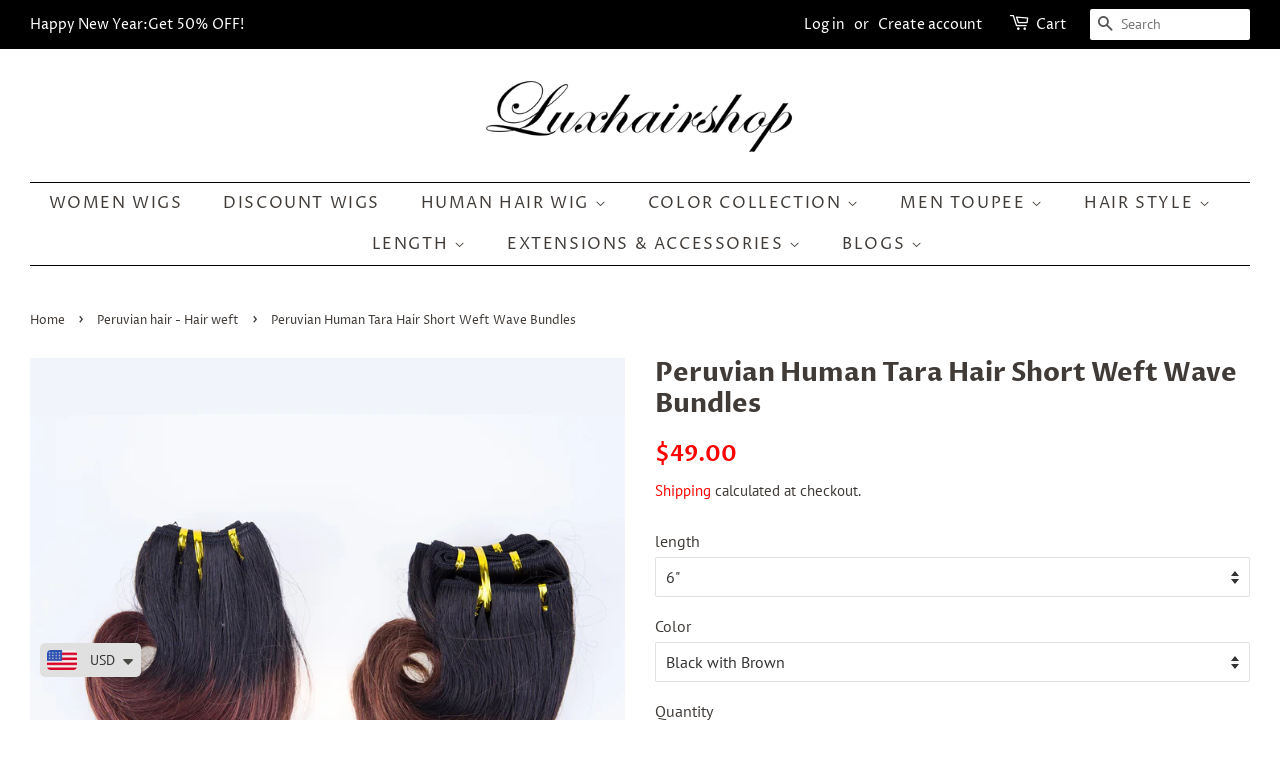

--- FILE ---
content_type: text/html; charset=utf-8
request_url: https://luxhairshop.com/collections/peruvian-hair-hair-weft/products/peruvian-human-tara-hair-short-weft-wave-bundles-1
body_size: 33798
content:
<!doctype html>
<html class="no-js">
<head>
  <!-- Global site tag (gtag.js) - Google Analytics -->
<script async src="https://www.googletagmanager.com/gtag/js?id=G-V8YH0QEM3D"></script>
<script>
  window.dataLayer = window.dataLayer || [];
  function gtag(){dataLayer.push(arguments);}
  gtag('js', new Date());

  gtag('config', 'G-V8YH0QEM3D');
</script>
  



<script async src="https://www.googletagmanager.com/gtag/js?id=AW-726722731"></script><script>
  window.dataLayer = window.dataLayer || [];
  function gtag(){dataLayer.push(arguments);}
  gtag('js', new Date());
  gtag('config', 'AW-726722731');
</script>



<script>
  gtag('event', 'view_item', {
    'send_to': 'AW-726722731',
          'value': 49.00,
        
    'items': [{
                        'id': '23333824036922',
      'google_business_vertical': 'retail'
    }]
        
  });
</script>
<meta name="facebook-domain-verification" content="utl7pvifhqvzy12inzf3i6t1l76z3p" />
<meta name="google-site-verification" content="Id8g-0PE6dwYMD3eDBFsx6BC958uh23C6bvJgm42zqM" />
  <!-- Basic page needs ================================================== -->
  <meta charset="utf-8">
  <meta http-equiv="X-UA-Compatible" content="IE=edge,chrome=1">

  
  <link rel="shortcut icon" href="//luxhairshop.com/cdn/shop/files/LHS_c0cf48f6-26cb-4094-8e3d-d08a25b90db3_32x32.jpg?v=1613173646" type="image/png" />
  

  <!-- Title and description ================================================== -->
  <title>
  Peruvian Human Tara Hair Short Weft Wave Bundles &ndash; Lux Hair Shop
  </title>

  
  <meta name="description" content="If less then $80, shipping fee is $20 GUARANTEED AUTHENTIC: 100% Peruvian Virgin Remy Hair HAIR LENGTHS: 6&quot; HAIR TEXTURE: Wave. HAIR COLOR: Black with Brown">
  

  <!-- Social meta ================================================== -->
  <!-- /snippets/social-meta-tags.liquid -->




<meta property="og:site_name" content="Lux Hair Shop">
<meta property="og:url" content="https://luxhairshop.com/products/peruvian-human-tara-hair-short-weft-wave-bundles-1">
<meta property="og:title" content="Peruvian Human Tara Hair Short Weft Wave Bundles">
<meta property="og:type" content="product">
<meta property="og:description" content="If less then $80, shipping fee is $20 GUARANTEED AUTHENTIC: 100% Peruvian Virgin Remy Hair HAIR LENGTHS: 6&quot; HAIR TEXTURE: Wave. HAIR COLOR: Black with Brown">

  <meta property="og:price:amount" content="49.00">
  <meta property="og:price:currency" content="USD">

<meta property="og:image" content="http://luxhairshop.com/cdn/shop/products/0F4A3778_jpg_1200x1200.jpg?v=1576724825">
<meta property="og:image:secure_url" content="https://luxhairshop.com/cdn/shop/products/0F4A3778_jpg_1200x1200.jpg?v=1576724825">


<meta name="twitter:card" content="summary_large_image">
<meta name="twitter:title" content="Peruvian Human Tara Hair Short Weft Wave Bundles">
<meta name="twitter:description" content="If less then $80, shipping fee is $20 GUARANTEED AUTHENTIC: 100% Peruvian Virgin Remy Hair HAIR LENGTHS: 6&quot; HAIR TEXTURE: Wave. HAIR COLOR: Black with Brown">


  <!-- Helpers ================================================== -->
  <link rel="canonical" href="https://luxhairshop.com/products/peruvian-human-tara-hair-short-weft-wave-bundles-1">
  <meta name="viewport" content="width=device-width,initial-scale=1">
  <meta name="theme-color" content="#ff0000">

  <!-- CSS ================================================== -->
  <link href="//luxhairshop.com/cdn/shop/t/22/assets/timber.scss.css?v=107135475621451598681767168911" rel="stylesheet" type="text/css" media="all" />
  <link href="//luxhairshop.com/cdn/shop/t/22/assets/theme.scss.css?v=19332183819148302941767168911" rel="stylesheet" type="text/css" media="all" />

  <script>
    window.theme = window.theme || {};

    var theme = {
      strings: {
        addToCart: "Add to Cart",
        soldOut: "Sold Out",
        unavailable: "Unavailable",
        zoomClose: "Close (Esc)",
        zoomPrev: "Previous (Left arrow key)",
        zoomNext: "Next (Right arrow key)",
        addressError: "Error looking up that address",
        addressNoResults: "No results for that address",
        addressQueryLimit: "You have exceeded the Google API usage limit. Consider upgrading to a \u003ca href=\"https:\/\/developers.google.com\/maps\/premium\/usage-limits\"\u003ePremium Plan\u003c\/a\u003e.",
        authError: "There was a problem authenticating your Google Maps API Key."
      },
      settings: {
        // Adding some settings to allow the editor to update correctly when they are changed
        enableWideLayout: true,
        typeAccentTransform: true,
        typeAccentSpacing: true,
        baseFontSize: '16px',
        headerBaseFontSize: '26px',
        accentFontSize: '16px'
      },
      variables: {
        mediaQueryMedium: 'screen and (max-width: 768px)',
        bpSmall: false
      },
      moneyFormat: "\u003cspan class=money\u003e ${{amount}}\u003c\/span\u003e"
    }

    document.documentElement.className = document.documentElement.className.replace('no-js', 'supports-js');
  </script>

  <!-- Header hook for plugins ================================================== -->
  <script>window.performance && window.performance.mark && window.performance.mark('shopify.content_for_header.start');</script><meta id="shopify-digital-wallet" name="shopify-digital-wallet" content="/12415729722/digital_wallets/dialog">
<meta name="shopify-checkout-api-token" content="b469477d550f6c875456f9f3e66b38f8">
<meta id="in-context-paypal-metadata" data-shop-id="12415729722" data-venmo-supported="true" data-environment="production" data-locale="en_US" data-paypal-v4="true" data-currency="USD">
<link rel="alternate" type="application/json+oembed" href="https://luxhairshop.com/products/peruvian-human-tara-hair-short-weft-wave-bundles-1.oembed">
<script async="async" src="/checkouts/internal/preloads.js?locale=en-US"></script>
<script id="shopify-features" type="application/json">{"accessToken":"b469477d550f6c875456f9f3e66b38f8","betas":["rich-media-storefront-analytics"],"domain":"luxhairshop.com","predictiveSearch":true,"shopId":12415729722,"locale":"en"}</script>
<script>var Shopify = Shopify || {};
Shopify.shop = "lux-hair-shop.myshopify.com";
Shopify.locale = "en";
Shopify.currency = {"active":"USD","rate":"1.0"};
Shopify.country = "US";
Shopify.theme = {"name":"review 备用","id":78906884157,"schema_name":"Minimal","schema_version":"11.7.1","theme_store_id":380,"role":"main"};
Shopify.theme.handle = "null";
Shopify.theme.style = {"id":null,"handle":null};
Shopify.cdnHost = "luxhairshop.com/cdn";
Shopify.routes = Shopify.routes || {};
Shopify.routes.root = "/";</script>
<script type="module">!function(o){(o.Shopify=o.Shopify||{}).modules=!0}(window);</script>
<script>!function(o){function n(){var o=[];function n(){o.push(Array.prototype.slice.apply(arguments))}return n.q=o,n}var t=o.Shopify=o.Shopify||{};t.loadFeatures=n(),t.autoloadFeatures=n()}(window);</script>
<script id="shop-js-analytics" type="application/json">{"pageType":"product"}</script>
<script defer="defer" async type="module" src="//luxhairshop.com/cdn/shopifycloud/shop-js/modules/v2/client.init-shop-cart-sync_BT-GjEfc.en.esm.js"></script>
<script defer="defer" async type="module" src="//luxhairshop.com/cdn/shopifycloud/shop-js/modules/v2/chunk.common_D58fp_Oc.esm.js"></script>
<script defer="defer" async type="module" src="//luxhairshop.com/cdn/shopifycloud/shop-js/modules/v2/chunk.modal_xMitdFEc.esm.js"></script>
<script type="module">
  await import("//luxhairshop.com/cdn/shopifycloud/shop-js/modules/v2/client.init-shop-cart-sync_BT-GjEfc.en.esm.js");
await import("//luxhairshop.com/cdn/shopifycloud/shop-js/modules/v2/chunk.common_D58fp_Oc.esm.js");
await import("//luxhairshop.com/cdn/shopifycloud/shop-js/modules/v2/chunk.modal_xMitdFEc.esm.js");

  window.Shopify.SignInWithShop?.initShopCartSync?.({"fedCMEnabled":true,"windoidEnabled":true});

</script>
<script>(function() {
  var isLoaded = false;
  function asyncLoad() {
    if (isLoaded) return;
    isLoaded = true;
    var urls = ["https:\/\/static.klaviyo.com\/onsite\/js\/klaviyo.js?company_id=LjAjDj\u0026shop=lux-hair-shop.myshopify.com","https:\/\/embed.tawk.to\/widget-script\/5cf4c3ad267b2e5785309b56\/default.js?shop=lux-hair-shop.myshopify.com","https:\/\/static.klaviyo.com\/onsite\/js\/klaviyo.js?company_id=TRUZCr\u0026shop=lux-hair-shop.myshopify.com","https:\/\/client.spinasale.com\/js\/spin-v3.js?shop=lux-hair-shop.myshopify.com","https:\/\/cdn.shopify.com\/s\/files\/1\/0449\/2568\/1820\/t\/4\/assets\/booster_currency.js?v=1624978055\u0026shop=lux-hair-shop.myshopify.com","https:\/\/cdn.shopify.com\/s\/files\/1\/0449\/2568\/1820\/t\/4\/assets\/booster_currency.js?v=1624978055\u0026shop=lux-hair-shop.myshopify.com","https:\/\/cdn.hextom.com\/js\/eventpromotionbar.js?shop=lux-hair-shop.myshopify.com","https:\/\/omnisnippet1.com\/platforms\/shopify.js?source=scriptTag\u0026v=2025-08-18T07\u0026shop=lux-hair-shop.myshopify.com"];
    for (var i = 0; i < urls.length; i++) {
      var s = document.createElement('script');
      s.type = 'text/javascript';
      s.async = true;
      s.src = urls[i];
      var x = document.getElementsByTagName('script')[0];
      x.parentNode.insertBefore(s, x);
    }
  };
  if(window.attachEvent) {
    window.attachEvent('onload', asyncLoad);
  } else {
    window.addEventListener('load', asyncLoad, false);
  }
})();</script>
<script id="__st">var __st={"a":12415729722,"offset":28800,"reqid":"daf360ad-ba77-480e-b1a2-1443dde2ee66-1769366807","pageurl":"luxhairshop.com\/collections\/peruvian-hair-hair-weft\/products\/peruvian-human-tara-hair-short-weft-wave-bundles-1","u":"06c8e52f1fdf","p":"product","rtyp":"product","rid":2451721257018};</script>
<script>window.ShopifyPaypalV4VisibilityTracking = true;</script>
<script id="captcha-bootstrap">!function(){'use strict';const t='contact',e='account',n='new_comment',o=[[t,t],['blogs',n],['comments',n],[t,'customer']],c=[[e,'customer_login'],[e,'guest_login'],[e,'recover_customer_password'],[e,'create_customer']],r=t=>t.map((([t,e])=>`form[action*='/${t}']:not([data-nocaptcha='true']) input[name='form_type'][value='${e}']`)).join(','),a=t=>()=>t?[...document.querySelectorAll(t)].map((t=>t.form)):[];function s(){const t=[...o],e=r(t);return a(e)}const i='password',u='form_key',d=['recaptcha-v3-token','g-recaptcha-response','h-captcha-response',i],f=()=>{try{return window.sessionStorage}catch{return}},m='__shopify_v',_=t=>t.elements[u];function p(t,e,n=!1){try{const o=window.sessionStorage,c=JSON.parse(o.getItem(e)),{data:r}=function(t){const{data:e,action:n}=t;return t[m]||n?{data:e,action:n}:{data:t,action:n}}(c);for(const[e,n]of Object.entries(r))t.elements[e]&&(t.elements[e].value=n);n&&o.removeItem(e)}catch(o){console.error('form repopulation failed',{error:o})}}const l='form_type',E='cptcha';function T(t){t.dataset[E]=!0}const w=window,h=w.document,L='Shopify',v='ce_forms',y='captcha';let A=!1;((t,e)=>{const n=(g='f06e6c50-85a8-45c8-87d0-21a2b65856fe',I='https://cdn.shopify.com/shopifycloud/storefront-forms-hcaptcha/ce_storefront_forms_captcha_hcaptcha.v1.5.2.iife.js',D={infoText:'Protected by hCaptcha',privacyText:'Privacy',termsText:'Terms'},(t,e,n)=>{const o=w[L][v],c=o.bindForm;if(c)return c(t,g,e,D).then(n);var r;o.q.push([[t,g,e,D],n]),r=I,A||(h.body.append(Object.assign(h.createElement('script'),{id:'captcha-provider',async:!0,src:r})),A=!0)});var g,I,D;w[L]=w[L]||{},w[L][v]=w[L][v]||{},w[L][v].q=[],w[L][y]=w[L][y]||{},w[L][y].protect=function(t,e){n(t,void 0,e),T(t)},Object.freeze(w[L][y]),function(t,e,n,w,h,L){const[v,y,A,g]=function(t,e,n){const i=e?o:[],u=t?c:[],d=[...i,...u],f=r(d),m=r(i),_=r(d.filter((([t,e])=>n.includes(e))));return[a(f),a(m),a(_),s()]}(w,h,L),I=t=>{const e=t.target;return e instanceof HTMLFormElement?e:e&&e.form},D=t=>v().includes(t);t.addEventListener('submit',(t=>{const e=I(t);if(!e)return;const n=D(e)&&!e.dataset.hcaptchaBound&&!e.dataset.recaptchaBound,o=_(e),c=g().includes(e)&&(!o||!o.value);(n||c)&&t.preventDefault(),c&&!n&&(function(t){try{if(!f())return;!function(t){const e=f();if(!e)return;const n=_(t);if(!n)return;const o=n.value;o&&e.removeItem(o)}(t);const e=Array.from(Array(32),(()=>Math.random().toString(36)[2])).join('');!function(t,e){_(t)||t.append(Object.assign(document.createElement('input'),{type:'hidden',name:u})),t.elements[u].value=e}(t,e),function(t,e){const n=f();if(!n)return;const o=[...t.querySelectorAll(`input[type='${i}']`)].map((({name:t})=>t)),c=[...d,...o],r={};for(const[a,s]of new FormData(t).entries())c.includes(a)||(r[a]=s);n.setItem(e,JSON.stringify({[m]:1,action:t.action,data:r}))}(t,e)}catch(e){console.error('failed to persist form',e)}}(e),e.submit())}));const S=(t,e)=>{t&&!t.dataset[E]&&(n(t,e.some((e=>e===t))),T(t))};for(const o of['focusin','change'])t.addEventListener(o,(t=>{const e=I(t);D(e)&&S(e,y())}));const B=e.get('form_key'),M=e.get(l),P=B&&M;t.addEventListener('DOMContentLoaded',(()=>{const t=y();if(P)for(const e of t)e.elements[l].value===M&&p(e,B);[...new Set([...A(),...v().filter((t=>'true'===t.dataset.shopifyCaptcha))])].forEach((e=>S(e,t)))}))}(h,new URLSearchParams(w.location.search),n,t,e,['guest_login'])})(!0,!0)}();</script>
<script integrity="sha256-4kQ18oKyAcykRKYeNunJcIwy7WH5gtpwJnB7kiuLZ1E=" data-source-attribution="shopify.loadfeatures" defer="defer" src="//luxhairshop.com/cdn/shopifycloud/storefront/assets/storefront/load_feature-a0a9edcb.js" crossorigin="anonymous"></script>
<script data-source-attribution="shopify.dynamic_checkout.dynamic.init">var Shopify=Shopify||{};Shopify.PaymentButton=Shopify.PaymentButton||{isStorefrontPortableWallets:!0,init:function(){window.Shopify.PaymentButton.init=function(){};var t=document.createElement("script");t.src="https://luxhairshop.com/cdn/shopifycloud/portable-wallets/latest/portable-wallets.en.js",t.type="module",document.head.appendChild(t)}};
</script>
<script data-source-attribution="shopify.dynamic_checkout.buyer_consent">
  function portableWalletsHideBuyerConsent(e){var t=document.getElementById("shopify-buyer-consent"),n=document.getElementById("shopify-subscription-policy-button");t&&n&&(t.classList.add("hidden"),t.setAttribute("aria-hidden","true"),n.removeEventListener("click",e))}function portableWalletsShowBuyerConsent(e){var t=document.getElementById("shopify-buyer-consent"),n=document.getElementById("shopify-subscription-policy-button");t&&n&&(t.classList.remove("hidden"),t.removeAttribute("aria-hidden"),n.addEventListener("click",e))}window.Shopify?.PaymentButton&&(window.Shopify.PaymentButton.hideBuyerConsent=portableWalletsHideBuyerConsent,window.Shopify.PaymentButton.showBuyerConsent=portableWalletsShowBuyerConsent);
</script>
<script>
  function portableWalletsCleanup(e){e&&e.src&&console.error("Failed to load portable wallets script "+e.src);var t=document.querySelectorAll("shopify-accelerated-checkout .shopify-payment-button__skeleton, shopify-accelerated-checkout-cart .wallet-cart-button__skeleton"),e=document.getElementById("shopify-buyer-consent");for(let e=0;e<t.length;e++)t[e].remove();e&&e.remove()}function portableWalletsNotLoadedAsModule(e){e instanceof ErrorEvent&&"string"==typeof e.message&&e.message.includes("import.meta")&&"string"==typeof e.filename&&e.filename.includes("portable-wallets")&&(window.removeEventListener("error",portableWalletsNotLoadedAsModule),window.Shopify.PaymentButton.failedToLoad=e,"loading"===document.readyState?document.addEventListener("DOMContentLoaded",window.Shopify.PaymentButton.init):window.Shopify.PaymentButton.init())}window.addEventListener("error",portableWalletsNotLoadedAsModule);
</script>

<script type="module" src="https://luxhairshop.com/cdn/shopifycloud/portable-wallets/latest/portable-wallets.en.js" onError="portableWalletsCleanup(this)" crossorigin="anonymous"></script>
<script nomodule>
  document.addEventListener("DOMContentLoaded", portableWalletsCleanup);
</script>

<link id="shopify-accelerated-checkout-styles" rel="stylesheet" media="screen" href="https://luxhairshop.com/cdn/shopifycloud/portable-wallets/latest/accelerated-checkout-backwards-compat.css" crossorigin="anonymous">
<style id="shopify-accelerated-checkout-cart">
        #shopify-buyer-consent {
  margin-top: 1em;
  display: inline-block;
  width: 100%;
}

#shopify-buyer-consent.hidden {
  display: none;
}

#shopify-subscription-policy-button {
  background: none;
  border: none;
  padding: 0;
  text-decoration: underline;
  font-size: inherit;
  cursor: pointer;
}

#shopify-subscription-policy-button::before {
  box-shadow: none;
}

      </style>

<script>window.performance && window.performance.mark && window.performance.mark('shopify.content_for_header.end');</script>

  <script src="//luxhairshop.com/cdn/shop/t/22/assets/jquery-2.2.3.min.js?v=58211863146907186831577724580" type="text/javascript"></script>

  <script src="//luxhairshop.com/cdn/shop/t/22/assets/lazysizes.min.js?v=155223123402716617051577724580" async="async"></script>

  
  


  <script>
  var scriptAppend = document.createElement('script');
  var version = new Date().getTime();
  scriptAppend.src = 'https://apps.omegatheme.com/facebook-pixel/client/loading-custom-event.js?v=' + version;
  document.querySelector('head').appendChild(scriptAppend)
</script>

<div class="ot-multi-pixel"></div>

  <meta property="omega:tags" content="Brown, human hair, real hair, ">
  <meta property="omega:product" content="2451721257018">
  <meta property="omega:product_type" content="Hair">
  <meta property="omega:collections" content="74545332282, 86862921786, 86915776570, 76502302778, 86942875706, 71420084282, ">






  <script>
    var arrayFBPixelTrack = [];
  </script>
    
    

    
    
    


    
    
    


    
    
    

    
    
    
      
      <script>
        if (! arrayFBPixelTrack.includes(269577191628000)) {
          arrayFBPixelTrack.push(269577191628000);

        }
      </script>
    



    
    
      <script>
        var omegaFBSettings = [];
        var omegaFBSettings = {"settings":{"skip_onboarding_fb_ads":0,"accept_permission_fb_ads":0,"content_type_event":1,"step_onboarding":"{\"step_1\": 0, \"step_2\": 0, \"step_3\": 0, \"is_completed\": 1}","show_banner_extension":1,"enable_analytics":1,"use_basecode_fb":0,"is_show_modal_survey":1,"is_show_modal_feedback":1,"last_date_feedback":"2021-08-05 07:35:42","is_show_banner":0,"feedback_text":null,"feedback_rating":5,"count_open_app":3,"is_show_modal_review":0,"is_show_re_branding":1,"status_show_re_branding":1,"date_timezone_offset":"Asia\/Hong_Kong","group_accept_information_customer":{"isClientIPAddress":true,"isCity":true,"isFirstName":false,"isExternalID":true,"isZipCode":true,"isPhone":true,"isDateOfBirth":false,"isClientUserAgent":true,"isClickIDCookie":true,"isGender":true,"isState":true,"isCountry":true,"isEmail":false,"isBrowserIDCookie":true,"isLastName":false,"isSubscriptionID":true},"capi_track_viewcontent":1,"capi_track_search":1,"capi_track_pageview":1,"capi_track_addtocart":1,"capi_track_checkout":1,"capi_track_purchase":1,"id_pixel_shopify":[""],"price":"0","maximum_id_conversion_api":1,"enable":1,"plan":0,"active_plan_at":"1628147728","statusFeedback":1,"lastUpdate":"2025-10-16 08:48:03","timeOnline":"0000-00-00 00:00:00","reasonDisable":"0","reasonOtherDisable":"","DiscountCode":"","usePixelFromShopify":1,"PlanShopify":"professional","updated_theme":0,"status_use_conversion":0,"test_event_code":null,"fb_access_token":null,"include_shippping_cost":0,"use_multi_currency":0,"first_catalog_feed_created_at":null,"is_enable_trigger":0,"is_using_webhook_product_update":0,"is_use_feed":0,"is_use_utm":1,"is_use_catalog":0,"is_save_consent":0,"is_enable_web_pixel":2,"is_using_plan_promote":0,"first_pixel_at":null,"is_new_version":1,"utm_tracking":0,"apps_installed":"[\"shopify:\\\/\\\/apps\\\/omega-multi-facebook-pixels\\\/blocks\\\/app-embed-block\\\/ecdcc423-3dbd-480c-85e8-fdb9789cf058\"]","plan_id":18,"is_enable_train_pixel":0,"setup_ads_report":{"version":"1","alreadySetup":false,"is_using_feature":0},"is_charge_onetime":0,"time_onpage_setup":{"enabled":false,"time_on_page":null},"last_time_sync":null,"is_sync_cost":1,"attributes_window":7,"time_enable_web_pixel":"2026-01-08 04:44:25","is_custome_event":1,"enable_export_analytics":1,"enable_chart":1,"is_use_cost_setting":1,"is_exclusive_offer":0,"is_downgrade_free_plan":0,"time_charge_free_plan":null,"time_downgrade_free_plan":null,"time_limit_orders":null,"is_charged_free_plan":0,"free_plan_expired":0,"plan_configs":{"plan_type":"RECURRING","order_remain":999999998},"is_shipping_event":1,"is_completed_education_homepage":0,"is_completed_education_pixel":0,"is_completed_education_catalog":0,"is_completed_education_analytics":0,"is_completed_education_custom_event":0,"is_completed_education_ad_report":0,"pixel_track_viewcontent":1,"pixel_track_pageview":1,"pixel_track_checkout":1,"pixel_track_search":1,"pixel_track_addtocart":1,"pixel_track_purchase":1,"is_use_ad_manager":0,"enable_use_catalog_feed_limit":1,"capi_track_addpaymentinfo":1,"pixel_track_addpaymentinfo":1,"feature_settings":{"redirect_url":"https:\/\/apps.omegatheme.com\/facebook-multi-pixels","app_name":"facebook-pixel-5","url_app":"https:\/\/apps.omegatheme.com\/facebook-multi-pixels","pricing_version_id":5,"is_show_onetime_charge":0,"is_show_free_plan":1,"is_show_advantage_pricing":1,"shopify_restapi_version":"2025-07","shopify_graphicql_version":"2025-07","store_name":"lux-hair-shop.myshopify.com","installed_date":"2021-08-05 06:48:05","status":"active","confirmation_url":"https:\/\/lux-hair-shop.myshopify.com\/admin\/charges\/23155048624\/confirm_recurring_application_charge?signature=BAh7BzoHaWRsKwiwACZkBQA6EmF1dG9fYWN0aXZhdGVU--35c4793bbc069e6b12a011578df71b19b6fc12a6","plan_name":"free","plan_id":18,"scope":null,"is_live":1,"unit_price_capi_monthly":"5.99","facebook_graph_api_version":"v20.0","facebook_app_fields":"name,email,picture","facebook_app_scope":"public_profile,email,catalog_management,ads_management,business_management,ads_read","log_api_url":"https:\/\/apps.omegatheme.com\/logs-facebook-pixels","app_root_url":"https:\/\/apps.omegatheme.com\/facebook-multi-pixels","app_api_url":"https:\/\/apps.omegatheme.com\/base-facebook-pixels","core_api_url":"https:\/\/apps.omegatheme.com\/core-facebook-pixels","catalog_url":"https:\/\/apps.omegatheme.com\/catalog-facebook-pixels","app_queue_url":"https:\/\/apps.omegatheme.com\/omega-queue-facebook-pixels","tracking_path":"\/conversion-api","external_path":"\/api\/external","is_new_merchant":true}},"list_all_custom_events":[],"core_capi_url":"https:\/\/apps.omegatheme.com\/base-facebook-pixels","endpoint_capi_url":"https:\/\/apps.omegatheme.com\/core-facebook-pixels"}
        console.log({omegaFBSettings})
      </script>

    


    
<!-- Start of Judge.me Core -->
<link rel="dns-prefetch" href="https://cdn.judge.me/">
<script data-cfasync='false' class='jdgm-settings-script'>window.jdgmSettings={"pagination":5,"disable_web_reviews":false,"badge_no_review_text":"No reviews","badge_n_reviews_text":"{{ n }} review/reviews","hide_badge_preview_if_no_reviews":true,"badge_hide_text":false,"enforce_center_preview_badge":false,"widget_title":"Customer Reviews","widget_open_form_text":"Write a review","widget_close_form_text":"Cancel review","widget_refresh_page_text":"Refresh page","widget_summary_text":"Based on {{ number_of_reviews }} review/reviews","widget_no_review_text":"Be the first to write a review","widget_name_field_text":"Display name","widget_verified_name_field_text":"Verified Name (public)","widget_name_placeholder_text":"Display name","widget_required_field_error_text":"This field is required.","widget_email_field_text":"Email address","widget_verified_email_field_text":"Verified Email (private, can not be edited)","widget_email_placeholder_text":"Your email address","widget_email_field_error_text":"Please enter a valid email address.","widget_rating_field_text":"Rating","widget_review_title_field_text":"Review Title","widget_review_title_placeholder_text":"Give your review a title","widget_review_body_field_text":"Review content","widget_review_body_placeholder_text":"Start writing here...","widget_pictures_field_text":"Picture/Video (optional)","widget_submit_review_text":"Submit Review","widget_submit_verified_review_text":"Submit Verified Review","widget_submit_success_msg_with_auto_publish":"Thank you! Please refresh the page in a few moments to see your review. You can remove or edit your review by logging into \u003ca href='https://judge.me/login' target='_blank' rel='nofollow noopener'\u003eJudge.me\u003c/a\u003e","widget_submit_success_msg_no_auto_publish":"Thank you! Your review will be published as soon as it is approved by the shop admin. You can remove or edit your review by logging into \u003ca href='https://judge.me/login' target='_blank' rel='nofollow noopener'\u003eJudge.me\u003c/a\u003e","widget_show_default_reviews_out_of_total_text":"Showing {{ n_reviews_shown }} out of {{ n_reviews }} reviews.","widget_show_all_link_text":"Show all","widget_show_less_link_text":"Show less","widget_author_said_text":"{{ reviewer_name }} said:","widget_days_text":"{{ n }} days ago","widget_weeks_text":"{{ n }} week/weeks ago","widget_months_text":"{{ n }} month/months ago","widget_years_text":"{{ n }} year/years ago","widget_yesterday_text":"Yesterday","widget_today_text":"Today","widget_replied_text":"\u003e\u003e {{ shop_name }} replied:","widget_read_more_text":"Read more","widget_reviewer_name_as_initial":"","widget_rating_filter_color":"#fbcd0a","widget_rating_filter_see_all_text":"See all reviews","widget_sorting_most_recent_text":"Most Recent","widget_sorting_highest_rating_text":"Highest Rating","widget_sorting_lowest_rating_text":"Lowest Rating","widget_sorting_with_pictures_text":"Only Pictures","widget_sorting_most_helpful_text":"Most Helpful","widget_open_question_form_text":"Ask a question","widget_reviews_subtab_text":"Reviews","widget_questions_subtab_text":"Questions","widget_question_label_text":"Question","widget_answer_label_text":"Answer","widget_question_placeholder_text":"Write your question here","widget_submit_question_text":"Submit Question","widget_question_submit_success_text":"Thank you for your question! We will notify you once it gets answered.","verified_badge_text":"Verified","verified_badge_bg_color":"","verified_badge_text_color":"","verified_badge_placement":"left-of-reviewer-name","widget_review_max_height":"","widget_hide_border":false,"widget_social_share":false,"widget_thumb":false,"widget_review_location_show":false,"widget_location_format":"","all_reviews_include_out_of_store_products":true,"all_reviews_out_of_store_text":"(out of store)","all_reviews_pagination":100,"all_reviews_product_name_prefix_text":"about","enable_review_pictures":true,"enable_question_anwser":false,"widget_theme":"default","review_date_format":"mm/dd/yyyy","default_sort_method":"most-recent","widget_product_reviews_subtab_text":"Product Reviews","widget_shop_reviews_subtab_text":"Shop Reviews","widget_other_products_reviews_text":"Reviews for other products","widget_store_reviews_subtab_text":"Store reviews","widget_no_store_reviews_text":"This store hasn't received any reviews yet","widget_web_restriction_product_reviews_text":"This product hasn't received any reviews yet","widget_no_items_text":"No items found","widget_show_more_text":"Show more","widget_write_a_store_review_text":"Write a Store Review","widget_other_languages_heading":"Reviews in Other Languages","widget_translate_review_text":"Translate review to {{ language }}","widget_translating_review_text":"Translating...","widget_show_original_translation_text":"Show original ({{ language }})","widget_translate_review_failed_text":"Review couldn't be translated.","widget_translate_review_retry_text":"Retry","widget_translate_review_try_again_later_text":"Try again later","show_product_url_for_grouped_product":false,"widget_sorting_pictures_first_text":"Pictures First","show_pictures_on_all_rev_page_mobile":false,"show_pictures_on_all_rev_page_desktop":false,"floating_tab_hide_mobile_install_preference":false,"floating_tab_button_name":"★ Reviews","floating_tab_title":"Let customers speak for us","floating_tab_button_color":"","floating_tab_button_background_color":"","floating_tab_url":"","floating_tab_url_enabled":false,"floating_tab_tab_style":"text","all_reviews_text_badge_text":"Customers rate us {{ shop.metafields.judgeme.all_reviews_rating | round: 1 }}/5 based on {{ shop.metafields.judgeme.all_reviews_count }} reviews.","all_reviews_text_badge_text_branded_style":"{{ shop.metafields.judgeme.all_reviews_rating | round: 1 }} out of 5 stars based on {{ shop.metafields.judgeme.all_reviews_count }} reviews","is_all_reviews_text_badge_a_link":false,"show_stars_for_all_reviews_text_badge":false,"all_reviews_text_badge_url":"","all_reviews_text_style":"text","all_reviews_text_color_style":"judgeme_brand_color","all_reviews_text_color":"#108474","all_reviews_text_show_jm_brand":true,"featured_carousel_show_header":true,"featured_carousel_title":"Let customers speak for us","testimonials_carousel_title":"Customers are saying","videos_carousel_title":"Real customer stories","cards_carousel_title":"Customers are saying","featured_carousel_count_text":"from {{ n }} reviews","featured_carousel_add_link_to_all_reviews_page":false,"featured_carousel_url":"","featured_carousel_show_images":true,"featured_carousel_autoslide_interval":5,"featured_carousel_arrows_on_the_sides":false,"featured_carousel_height":250,"featured_carousel_width":80,"featured_carousel_image_size":0,"featured_carousel_image_height":250,"featured_carousel_arrow_color":"#eeeeee","verified_count_badge_style":"vintage","verified_count_badge_orientation":"horizontal","verified_count_badge_color_style":"judgeme_brand_color","verified_count_badge_color":"#108474","is_verified_count_badge_a_link":false,"verified_count_badge_url":"","verified_count_badge_show_jm_brand":true,"widget_rating_preset_default":5,"widget_first_sub_tab":"product-reviews","widget_show_histogram":true,"widget_histogram_use_custom_color":false,"widget_pagination_use_custom_color":false,"widget_star_use_custom_color":false,"widget_verified_badge_use_custom_color":false,"widget_write_review_use_custom_color":false,"picture_reminder_submit_button":"Upload Pictures","enable_review_videos":true,"mute_video_by_default":false,"widget_sorting_videos_first_text":"Videos First","widget_review_pending_text":"Pending","featured_carousel_items_for_large_screen":3,"social_share_options_order":"Facebook,Twitter","remove_microdata_snippet":false,"disable_json_ld":false,"enable_json_ld_products":false,"preview_badge_show_question_text":false,"preview_badge_no_question_text":"No questions","preview_badge_n_question_text":"{{ number_of_questions }} question/questions","qa_badge_show_icon":false,"qa_badge_position":"same-row","remove_judgeme_branding":false,"widget_add_search_bar":false,"widget_search_bar_placeholder":"Search","widget_sorting_verified_only_text":"Verified only","featured_carousel_theme":"default","featured_carousel_show_rating":true,"featured_carousel_show_title":true,"featured_carousel_show_body":true,"featured_carousel_show_date":false,"featured_carousel_show_reviewer":true,"featured_carousel_show_product":false,"featured_carousel_header_background_color":"#108474","featured_carousel_header_text_color":"#ffffff","featured_carousel_name_product_separator":"reviewed","featured_carousel_full_star_background":"#108474","featured_carousel_empty_star_background":"#dadada","featured_carousel_vertical_theme_background":"#f9fafb","featured_carousel_verified_badge_enable":false,"featured_carousel_verified_badge_color":"#108474","featured_carousel_border_style":"round","featured_carousel_review_line_length_limit":3,"featured_carousel_more_reviews_button_text":"Read more reviews","featured_carousel_view_product_button_text":"View product","all_reviews_page_load_reviews_on":"scroll","all_reviews_page_load_more_text":"Load More Reviews","disable_fb_tab_reviews":false,"enable_ajax_cdn_cache":false,"widget_public_name_text":"displayed publicly like","default_reviewer_name":"John Smith","default_reviewer_name_has_non_latin":true,"widget_reviewer_anonymous":"Anonymous","medals_widget_title":"Judge.me Review Medals","medals_widget_background_color":"#f9fafb","medals_widget_position":"footer_all_pages","medals_widget_border_color":"#f9fafb","medals_widget_verified_text_position":"left","medals_widget_use_monochromatic_version":false,"medals_widget_elements_color":"#108474","show_reviewer_avatar":true,"widget_invalid_yt_video_url_error_text":"Not a YouTube video URL","widget_max_length_field_error_text":"Please enter no more than {0} characters.","widget_show_country_flag":false,"widget_show_collected_via_shop_app":true,"widget_verified_by_shop_badge_style":"light","widget_verified_by_shop_text":"Verified by Shop","widget_show_photo_gallery":false,"widget_load_with_code_splitting":true,"widget_ugc_install_preference":false,"widget_ugc_title":"Made by us, Shared by you","widget_ugc_subtitle":"Tag us to see your picture featured in our page","widget_ugc_arrows_color":"#ffffff","widget_ugc_primary_button_text":"Buy Now","widget_ugc_primary_button_background_color":"#108474","widget_ugc_primary_button_text_color":"#ffffff","widget_ugc_primary_button_border_width":"0","widget_ugc_primary_button_border_style":"none","widget_ugc_primary_button_border_color":"#108474","widget_ugc_primary_button_border_radius":"25","widget_ugc_secondary_button_text":"Load More","widget_ugc_secondary_button_background_color":"#ffffff","widget_ugc_secondary_button_text_color":"#108474","widget_ugc_secondary_button_border_width":"2","widget_ugc_secondary_button_border_style":"solid","widget_ugc_secondary_button_border_color":"#108474","widget_ugc_secondary_button_border_radius":"25","widget_ugc_reviews_button_text":"View Reviews","widget_ugc_reviews_button_background_color":"#ffffff","widget_ugc_reviews_button_text_color":"#108474","widget_ugc_reviews_button_border_width":"2","widget_ugc_reviews_button_border_style":"solid","widget_ugc_reviews_button_border_color":"#108474","widget_ugc_reviews_button_border_radius":"25","widget_ugc_reviews_button_link_to":"judgeme-reviews-page","widget_ugc_show_post_date":true,"widget_ugc_max_width":"800","widget_rating_metafield_value_type":true,"widget_primary_color":"#108474","widget_enable_secondary_color":false,"widget_secondary_color":"#edf5f5","widget_summary_average_rating_text":"{{ average_rating }} out of 5","widget_media_grid_title":"Customer photos \u0026 videos","widget_media_grid_see_more_text":"See more","widget_round_style":false,"widget_show_product_medals":true,"widget_verified_by_judgeme_text":"Verified by Judge.me","widget_show_store_medals":true,"widget_verified_by_judgeme_text_in_store_medals":"Verified by Judge.me","widget_media_field_exceed_quantity_message":"Sorry, we can only accept {{ max_media }} for one review.","widget_media_field_exceed_limit_message":"{{ file_name }} is too large, please select a {{ media_type }} less than {{ size_limit }}MB.","widget_review_submitted_text":"Review Submitted!","widget_question_submitted_text":"Question Submitted!","widget_close_form_text_question":"Cancel","widget_write_your_answer_here_text":"Write your answer here","widget_enabled_branded_link":true,"widget_show_collected_by_judgeme":false,"widget_reviewer_name_color":"","widget_write_review_text_color":"","widget_write_review_bg_color":"","widget_collected_by_judgeme_text":"collected by Judge.me","widget_pagination_type":"standard","widget_load_more_text":"Load More","widget_load_more_color":"#108474","widget_full_review_text":"Full Review","widget_read_more_reviews_text":"Read More Reviews","widget_read_questions_text":"Read Questions","widget_questions_and_answers_text":"Questions \u0026 Answers","widget_verified_by_text":"Verified by","widget_verified_text":"Verified","widget_number_of_reviews_text":"{{ number_of_reviews }} reviews","widget_back_button_text":"Back","widget_next_button_text":"Next","widget_custom_forms_filter_button":"Filters","custom_forms_style":"vertical","widget_show_review_information":false,"how_reviews_are_collected":"How reviews are collected?","widget_show_review_keywords":false,"widget_gdpr_statement":"How we use your data: We'll only contact you about the review you left, and only if necessary. By submitting your review, you agree to Judge.me's \u003ca href='https://judge.me/terms' target='_blank' rel='nofollow noopener'\u003eterms\u003c/a\u003e, \u003ca href='https://judge.me/privacy' target='_blank' rel='nofollow noopener'\u003eprivacy\u003c/a\u003e and \u003ca href='https://judge.me/content-policy' target='_blank' rel='nofollow noopener'\u003econtent\u003c/a\u003e policies.","widget_multilingual_sorting_enabled":false,"widget_translate_review_content_enabled":false,"widget_translate_review_content_method":"manual","popup_widget_review_selection":"automatically_with_pictures","popup_widget_round_border_style":true,"popup_widget_show_title":true,"popup_widget_show_body":true,"popup_widget_show_reviewer":false,"popup_widget_show_product":true,"popup_widget_show_pictures":true,"popup_widget_use_review_picture":true,"popup_widget_show_on_home_page":true,"popup_widget_show_on_product_page":true,"popup_widget_show_on_collection_page":true,"popup_widget_show_on_cart_page":true,"popup_widget_position":"bottom_left","popup_widget_first_review_delay":5,"popup_widget_duration":5,"popup_widget_interval":5,"popup_widget_review_count":5,"popup_widget_hide_on_mobile":true,"review_snippet_widget_round_border_style":true,"review_snippet_widget_card_color":"#FFFFFF","review_snippet_widget_slider_arrows_background_color":"#FFFFFF","review_snippet_widget_slider_arrows_color":"#000000","review_snippet_widget_star_color":"#108474","show_product_variant":false,"all_reviews_product_variant_label_text":"Variant: ","widget_show_verified_branding":false,"widget_ai_summary_title":"Customers say","widget_ai_summary_disclaimer":"AI-powered review summary based on recent customer reviews","widget_show_ai_summary":false,"widget_show_ai_summary_bg":false,"widget_show_review_title_input":true,"redirect_reviewers_invited_via_email":"review_widget","request_store_review_after_product_review":false,"request_review_other_products_in_order":false,"review_form_color_scheme":"default","review_form_corner_style":"square","review_form_star_color":{},"review_form_text_color":"#333333","review_form_background_color":"#ffffff","review_form_field_background_color":"#fafafa","review_form_button_color":{},"review_form_button_text_color":"#ffffff","review_form_modal_overlay_color":"#000000","review_content_screen_title_text":"How would you rate this product?","review_content_introduction_text":"We would love it if you would share a bit about your experience.","store_review_form_title_text":"How would you rate this store?","store_review_form_introduction_text":"We would love it if you would share a bit about your experience.","show_review_guidance_text":true,"one_star_review_guidance_text":"Poor","five_star_review_guidance_text":"Great","customer_information_screen_title_text":"About you","customer_information_introduction_text":"Please tell us more about you.","custom_questions_screen_title_text":"Your experience in more detail","custom_questions_introduction_text":"Here are a few questions to help us understand more about your experience.","review_submitted_screen_title_text":"Thanks for your review!","review_submitted_screen_thank_you_text":"We are processing it and it will appear on the store soon.","review_submitted_screen_email_verification_text":"Please confirm your email by clicking the link we just sent you. This helps us keep reviews authentic.","review_submitted_request_store_review_text":"Would you like to share your experience of shopping with us?","review_submitted_review_other_products_text":"Would you like to review these products?","store_review_screen_title_text":"Would you like to share your experience of shopping with us?","store_review_introduction_text":"We value your feedback and use it to improve. Please share any thoughts or suggestions you have.","reviewer_media_screen_title_picture_text":"Share a picture","reviewer_media_introduction_picture_text":"Upload a photo to support your review.","reviewer_media_screen_title_video_text":"Share a video","reviewer_media_introduction_video_text":"Upload a video to support your review.","reviewer_media_screen_title_picture_or_video_text":"Share a picture or video","reviewer_media_introduction_picture_or_video_text":"Upload a photo or video to support your review.","reviewer_media_youtube_url_text":"Paste your Youtube URL here","advanced_settings_next_step_button_text":"Next","advanced_settings_close_review_button_text":"Close","modal_write_review_flow":false,"write_review_flow_required_text":"Required","write_review_flow_privacy_message_text":"We respect your privacy.","write_review_flow_anonymous_text":"Post review as anonymous","write_review_flow_visibility_text":"This won't be visible to other customers.","write_review_flow_multiple_selection_help_text":"Select as many as you like","write_review_flow_single_selection_help_text":"Select one option","write_review_flow_required_field_error_text":"This field is required","write_review_flow_invalid_email_error_text":"Please enter a valid email address","write_review_flow_max_length_error_text":"Max. {{ max_length }} characters.","write_review_flow_media_upload_text":"\u003cb\u003eClick to upload\u003c/b\u003e or drag and drop","write_review_flow_gdpr_statement":"We'll only contact you about your review if necessary. By submitting your review, you agree to our \u003ca href='https://judge.me/terms' target='_blank' rel='nofollow noopener'\u003eterms and conditions\u003c/a\u003e and \u003ca href='https://judge.me/privacy' target='_blank' rel='nofollow noopener'\u003eprivacy policy\u003c/a\u003e.","rating_only_reviews_enabled":false,"show_negative_reviews_help_screen":false,"new_review_flow_help_screen_rating_threshold":3,"negative_review_resolution_screen_title_text":"Tell us more","negative_review_resolution_text":"Your experience matters to us. If there were issues with your purchase, we're here to help. Feel free to reach out to us, we'd love the opportunity to make things right.","negative_review_resolution_button_text":"Contact us","negative_review_resolution_proceed_with_review_text":"Leave a review","negative_review_resolution_subject":"Issue with purchase from {{ shop_name }}.{{ order_name }}","preview_badge_collection_page_install_status":false,"widget_review_custom_css":"","preview_badge_custom_css":"","preview_badge_stars_count":"5-stars","featured_carousel_custom_css":"","floating_tab_custom_css":"","all_reviews_widget_custom_css":"","medals_widget_custom_css":"","verified_badge_custom_css":"","all_reviews_text_custom_css":"","transparency_badges_collected_via_store_invite":false,"transparency_badges_from_another_provider":false,"transparency_badges_collected_from_store_visitor":false,"transparency_badges_collected_by_verified_review_provider":false,"transparency_badges_earned_reward":false,"transparency_badges_collected_via_store_invite_text":"Review collected via store invitation","transparency_badges_from_another_provider_text":"Review collected from another provider","transparency_badges_collected_from_store_visitor_text":"Review collected from a store visitor","transparency_badges_written_in_google_text":"Review written in Google","transparency_badges_written_in_etsy_text":"Review written in Etsy","transparency_badges_written_in_shop_app_text":"Review written in Shop App","transparency_badges_earned_reward_text":"Review earned a reward for future purchase","product_review_widget_per_page":10,"widget_store_review_label_text":"Review about the store","checkout_comment_extension_title_on_product_page":"Customer Comments","checkout_comment_extension_num_latest_comment_show":5,"checkout_comment_extension_format":"name_and_timestamp","checkout_comment_customer_name":"last_initial","checkout_comment_comment_notification":true,"preview_badge_collection_page_install_preference":true,"preview_badge_home_page_install_preference":true,"preview_badge_product_page_install_preference":false,"review_widget_install_preference":"","review_carousel_install_preference":false,"floating_reviews_tab_install_preference":"none","verified_reviews_count_badge_install_preference":false,"all_reviews_text_install_preference":false,"review_widget_best_location":true,"judgeme_medals_install_preference":false,"review_widget_revamp_enabled":false,"review_widget_qna_enabled":false,"review_widget_header_theme":"minimal","review_widget_widget_title_enabled":true,"review_widget_header_text_size":"medium","review_widget_header_text_weight":"regular","review_widget_average_rating_style":"compact","review_widget_bar_chart_enabled":true,"review_widget_bar_chart_type":"numbers","review_widget_bar_chart_style":"standard","review_widget_expanded_media_gallery_enabled":false,"review_widget_reviews_section_theme":"standard","review_widget_image_style":"thumbnails","review_widget_review_image_ratio":"square","review_widget_stars_size":"medium","review_widget_verified_badge":"standard_text","review_widget_review_title_text_size":"medium","review_widget_review_text_size":"medium","review_widget_review_text_length":"medium","review_widget_number_of_columns_desktop":3,"review_widget_carousel_transition_speed":5,"review_widget_custom_questions_answers_display":"always","review_widget_button_text_color":"#FFFFFF","review_widget_text_color":"#000000","review_widget_lighter_text_color":"#7B7B7B","review_widget_corner_styling":"soft","review_widget_review_word_singular":"review","review_widget_review_word_plural":"reviews","review_widget_voting_label":"Helpful?","review_widget_shop_reply_label":"Reply from {{ shop_name }}:","review_widget_filters_title":"Filters","qna_widget_question_word_singular":"Question","qna_widget_question_word_plural":"Questions","qna_widget_answer_reply_label":"Answer from {{ answerer_name }}:","qna_content_screen_title_text":"Ask a question about this product","qna_widget_question_required_field_error_text":"Please enter your question.","qna_widget_flow_gdpr_statement":"We'll only contact you about your question if necessary. By submitting your question, you agree to our \u003ca href='https://judge.me/terms' target='_blank' rel='nofollow noopener'\u003eterms and conditions\u003c/a\u003e and \u003ca href='https://judge.me/privacy' target='_blank' rel='nofollow noopener'\u003eprivacy policy\u003c/a\u003e.","qna_widget_question_submitted_text":"Thanks for your question!","qna_widget_close_form_text_question":"Close","qna_widget_question_submit_success_text":"We’ll notify you by email when your question is answered.","all_reviews_widget_v2025_enabled":false,"all_reviews_widget_v2025_header_theme":"default","all_reviews_widget_v2025_widget_title_enabled":true,"all_reviews_widget_v2025_header_text_size":"medium","all_reviews_widget_v2025_header_text_weight":"regular","all_reviews_widget_v2025_average_rating_style":"compact","all_reviews_widget_v2025_bar_chart_enabled":true,"all_reviews_widget_v2025_bar_chart_type":"numbers","all_reviews_widget_v2025_bar_chart_style":"standard","all_reviews_widget_v2025_expanded_media_gallery_enabled":false,"all_reviews_widget_v2025_show_store_medals":true,"all_reviews_widget_v2025_show_photo_gallery":true,"all_reviews_widget_v2025_show_review_keywords":false,"all_reviews_widget_v2025_show_ai_summary":false,"all_reviews_widget_v2025_show_ai_summary_bg":false,"all_reviews_widget_v2025_add_search_bar":false,"all_reviews_widget_v2025_default_sort_method":"most-recent","all_reviews_widget_v2025_reviews_per_page":10,"all_reviews_widget_v2025_reviews_section_theme":"default","all_reviews_widget_v2025_image_style":"thumbnails","all_reviews_widget_v2025_review_image_ratio":"square","all_reviews_widget_v2025_stars_size":"medium","all_reviews_widget_v2025_verified_badge":"bold_badge","all_reviews_widget_v2025_review_title_text_size":"medium","all_reviews_widget_v2025_review_text_size":"medium","all_reviews_widget_v2025_review_text_length":"medium","all_reviews_widget_v2025_number_of_columns_desktop":3,"all_reviews_widget_v2025_carousel_transition_speed":5,"all_reviews_widget_v2025_custom_questions_answers_display":"always","all_reviews_widget_v2025_show_product_variant":false,"all_reviews_widget_v2025_show_reviewer_avatar":true,"all_reviews_widget_v2025_reviewer_name_as_initial":"","all_reviews_widget_v2025_review_location_show":false,"all_reviews_widget_v2025_location_format":"","all_reviews_widget_v2025_show_country_flag":false,"all_reviews_widget_v2025_verified_by_shop_badge_style":"light","all_reviews_widget_v2025_social_share":false,"all_reviews_widget_v2025_social_share_options_order":"Facebook,Twitter,LinkedIn,Pinterest","all_reviews_widget_v2025_pagination_type":"standard","all_reviews_widget_v2025_button_text_color":"#FFFFFF","all_reviews_widget_v2025_text_color":"#000000","all_reviews_widget_v2025_lighter_text_color":"#7B7B7B","all_reviews_widget_v2025_corner_styling":"soft","all_reviews_widget_v2025_title":"Customer reviews","all_reviews_widget_v2025_ai_summary_title":"Customers say about this store","all_reviews_widget_v2025_no_review_text":"Be the first to write a review","platform":"shopify","branding_url":"https://app.judge.me/reviews/stores/luxhairshop.com","branding_text":"Powered by Judge.me","locale":"en","reply_name":"Lux Hair Shop","widget_version":"2.1","footer":true,"autopublish":false,"review_dates":false,"enable_custom_form":false,"shop_use_review_site":true,"shop_locale":"en","enable_multi_locales_translations":false,"show_review_title_input":true,"review_verification_email_status":"always","can_be_branded":false,"reply_name_text":"Lux Hair Shop"};</script> <style class='jdgm-settings-style'>.jdgm-xx{left:0}.jdgm-histogram .jdgm-histogram__bar-content{background:#fbcd0a}.jdgm-histogram .jdgm-histogram__bar:after{background:#fbcd0a}.jdgm-prev-badge[data-average-rating='0.00']{display:none !important}.jdgm-rev .jdgm-rev__timestamp,.jdgm-quest .jdgm-rev__timestamp,.jdgm-carousel-item__timestamp{display:none !important}.jdgm-author-all-initials{display:none !important}.jdgm-author-last-initial{display:none !important}.jdgm-rev-widg__title{visibility:hidden}.jdgm-rev-widg__summary-text{visibility:hidden}.jdgm-prev-badge__text{visibility:hidden}.jdgm-rev__replier:before{content:'Lux Hair Shop'}.jdgm-rev__prod-link-prefix:before{content:'about'}.jdgm-rev__variant-label:before{content:'Variant: '}.jdgm-rev__out-of-store-text:before{content:'(out of store)'}@media only screen and (min-width: 768px){.jdgm-rev__pics .jdgm-rev_all-rev-page-picture-separator,.jdgm-rev__pics .jdgm-rev__product-picture{display:none}}@media only screen and (max-width: 768px){.jdgm-rev__pics .jdgm-rev_all-rev-page-picture-separator,.jdgm-rev__pics .jdgm-rev__product-picture{display:none}}.jdgm-preview-badge[data-template="product"]{display:none !important}.jdgm-verified-count-badget[data-from-snippet="true"]{display:none !important}.jdgm-carousel-wrapper[data-from-snippet="true"]{display:none !important}.jdgm-all-reviews-text[data-from-snippet="true"]{display:none !important}.jdgm-medals-section[data-from-snippet="true"]{display:none !important}.jdgm-ugc-media-wrapper[data-from-snippet="true"]{display:none !important}.jdgm-rev__transparency-badge[data-badge-type="review_collected_via_store_invitation"]{display:none !important}.jdgm-rev__transparency-badge[data-badge-type="review_collected_from_another_provider"]{display:none !important}.jdgm-rev__transparency-badge[data-badge-type="review_collected_from_store_visitor"]{display:none !important}.jdgm-rev__transparency-badge[data-badge-type="review_written_in_etsy"]{display:none !important}.jdgm-rev__transparency-badge[data-badge-type="review_written_in_google_business"]{display:none !important}.jdgm-rev__transparency-badge[data-badge-type="review_written_in_shop_app"]{display:none !important}.jdgm-rev__transparency-badge[data-badge-type="review_earned_for_future_purchase"]{display:none !important}
</style> <style class='jdgm-settings-style'></style>

  
  
  
  <style class='jdgm-miracle-styles'>
  @-webkit-keyframes jdgm-spin{0%{-webkit-transform:rotate(0deg);-ms-transform:rotate(0deg);transform:rotate(0deg)}100%{-webkit-transform:rotate(359deg);-ms-transform:rotate(359deg);transform:rotate(359deg)}}@keyframes jdgm-spin{0%{-webkit-transform:rotate(0deg);-ms-transform:rotate(0deg);transform:rotate(0deg)}100%{-webkit-transform:rotate(359deg);-ms-transform:rotate(359deg);transform:rotate(359deg)}}@font-face{font-family:'JudgemeStar';src:url("[data-uri]") format("woff");font-weight:normal;font-style:normal}.jdgm-star{font-family:'JudgemeStar';display:inline !important;text-decoration:none !important;padding:0 4px 0 0 !important;margin:0 !important;font-weight:bold;opacity:1;-webkit-font-smoothing:antialiased;-moz-osx-font-smoothing:grayscale}.jdgm-star:hover{opacity:1}.jdgm-star:last-of-type{padding:0 !important}.jdgm-star.jdgm--on:before{content:"\e000"}.jdgm-star.jdgm--off:before{content:"\e001"}.jdgm-star.jdgm--half:before{content:"\e002"}.jdgm-widget *{margin:0;line-height:1.4;-webkit-box-sizing:border-box;-moz-box-sizing:border-box;box-sizing:border-box;-webkit-overflow-scrolling:touch}.jdgm-hidden{display:none !important;visibility:hidden !important}.jdgm-temp-hidden{display:none}.jdgm-spinner{width:40px;height:40px;margin:auto;border-radius:50%;border-top:2px solid #eee;border-right:2px solid #eee;border-bottom:2px solid #eee;border-left:2px solid #ccc;-webkit-animation:jdgm-spin 0.8s infinite linear;animation:jdgm-spin 0.8s infinite linear}.jdgm-prev-badge{display:block !important}

</style>


  
  
   


<script data-cfasync='false' class='jdgm-script'>
!function(e){window.jdgm=window.jdgm||{},jdgm.CDN_HOST="https://cdn.judge.me/",
jdgm.docReady=function(d){(e.attachEvent?"complete"===e.readyState:"loading"!==e.readyState)?
setTimeout(d,0):e.addEventListener("DOMContentLoaded",d)},jdgm.loadCSS=function(d,t,o,s){
!o&&jdgm.loadCSS.requestedUrls.indexOf(d)>=0||(jdgm.loadCSS.requestedUrls.push(d),
(s=e.createElement("link")).rel="stylesheet",s.class="jdgm-stylesheet",s.media="nope!",
s.href=d,s.onload=function(){this.media="all",t&&setTimeout(t)},e.body.appendChild(s))},
jdgm.loadCSS.requestedUrls=[],jdgm.docReady(function(){(window.jdgmLoadCSS||e.querySelectorAll(
".jdgm-widget, .jdgm-all-reviews-page").length>0)&&(jdgmSettings.widget_load_with_code_splitting?
parseFloat(jdgmSettings.widget_version)>=3?jdgm.loadCSS(jdgm.CDN_HOST+"widget_v3/base.css"):
jdgm.loadCSS(jdgm.CDN_HOST+"widget/base.css"):jdgm.loadCSS(jdgm.CDN_HOST+"shopify_v2.css"))})}(document);
</script>
<script async data-cfasync="false" type="text/javascript" src="https://cdn.judge.me/loader.js"></script>

<noscript><link rel="stylesheet" type="text/css" media="all" href="https://cdn.judge.me/shopify_v2.css"></noscript>
<!-- End of Judge.me Core -->



<script src="https://cdn.shopify.com/extensions/a9a32278-85fd-435d-a2e4-15afbc801656/nova-multi-currency-converter-1/assets/nova-cur-app-embed.js" type="text/javascript" defer="defer"></script>
<link href="https://cdn.shopify.com/extensions/a9a32278-85fd-435d-a2e4-15afbc801656/nova-multi-currency-converter-1/assets/nova-cur.css" rel="stylesheet" type="text/css" media="all">
<link href="https://monorail-edge.shopifysvc.com" rel="dns-prefetch">
<script>(function(){if ("sendBeacon" in navigator && "performance" in window) {try {var session_token_from_headers = performance.getEntriesByType('navigation')[0].serverTiming.find(x => x.name == '_s').description;} catch {var session_token_from_headers = undefined;}var session_cookie_matches = document.cookie.match(/_shopify_s=([^;]*)/);var session_token_from_cookie = session_cookie_matches && session_cookie_matches.length === 2 ? session_cookie_matches[1] : "";var session_token = session_token_from_headers || session_token_from_cookie || "";function handle_abandonment_event(e) {var entries = performance.getEntries().filter(function(entry) {return /monorail-edge.shopifysvc.com/.test(entry.name);});if (!window.abandonment_tracked && entries.length === 0) {window.abandonment_tracked = true;var currentMs = Date.now();var navigation_start = performance.timing.navigationStart;var payload = {shop_id: 12415729722,url: window.location.href,navigation_start,duration: currentMs - navigation_start,session_token,page_type: "product"};window.navigator.sendBeacon("https://monorail-edge.shopifysvc.com/v1/produce", JSON.stringify({schema_id: "online_store_buyer_site_abandonment/1.1",payload: payload,metadata: {event_created_at_ms: currentMs,event_sent_at_ms: currentMs}}));}}window.addEventListener('pagehide', handle_abandonment_event);}}());</script>
<script id="web-pixels-manager-setup">(function e(e,d,r,n,o){if(void 0===o&&(o={}),!Boolean(null===(a=null===(i=window.Shopify)||void 0===i?void 0:i.analytics)||void 0===a?void 0:a.replayQueue)){var i,a;window.Shopify=window.Shopify||{};var t=window.Shopify;t.analytics=t.analytics||{};var s=t.analytics;s.replayQueue=[],s.publish=function(e,d,r){return s.replayQueue.push([e,d,r]),!0};try{self.performance.mark("wpm:start")}catch(e){}var l=function(){var e={modern:/Edge?\/(1{2}[4-9]|1[2-9]\d|[2-9]\d{2}|\d{4,})\.\d+(\.\d+|)|Firefox\/(1{2}[4-9]|1[2-9]\d|[2-9]\d{2}|\d{4,})\.\d+(\.\d+|)|Chrom(ium|e)\/(9{2}|\d{3,})\.\d+(\.\d+|)|(Maci|X1{2}).+ Version\/(15\.\d+|(1[6-9]|[2-9]\d|\d{3,})\.\d+)([,.]\d+|)( \(\w+\)|)( Mobile\/\w+|) Safari\/|Chrome.+OPR\/(9{2}|\d{3,})\.\d+\.\d+|(CPU[ +]OS|iPhone[ +]OS|CPU[ +]iPhone|CPU IPhone OS|CPU iPad OS)[ +]+(15[._]\d+|(1[6-9]|[2-9]\d|\d{3,})[._]\d+)([._]\d+|)|Android:?[ /-](13[3-9]|1[4-9]\d|[2-9]\d{2}|\d{4,})(\.\d+|)(\.\d+|)|Android.+Firefox\/(13[5-9]|1[4-9]\d|[2-9]\d{2}|\d{4,})\.\d+(\.\d+|)|Android.+Chrom(ium|e)\/(13[3-9]|1[4-9]\d|[2-9]\d{2}|\d{4,})\.\d+(\.\d+|)|SamsungBrowser\/([2-9]\d|\d{3,})\.\d+/,legacy:/Edge?\/(1[6-9]|[2-9]\d|\d{3,})\.\d+(\.\d+|)|Firefox\/(5[4-9]|[6-9]\d|\d{3,})\.\d+(\.\d+|)|Chrom(ium|e)\/(5[1-9]|[6-9]\d|\d{3,})\.\d+(\.\d+|)([\d.]+$|.*Safari\/(?![\d.]+ Edge\/[\d.]+$))|(Maci|X1{2}).+ Version\/(10\.\d+|(1[1-9]|[2-9]\d|\d{3,})\.\d+)([,.]\d+|)( \(\w+\)|)( Mobile\/\w+|) Safari\/|Chrome.+OPR\/(3[89]|[4-9]\d|\d{3,})\.\d+\.\d+|(CPU[ +]OS|iPhone[ +]OS|CPU[ +]iPhone|CPU IPhone OS|CPU iPad OS)[ +]+(10[._]\d+|(1[1-9]|[2-9]\d|\d{3,})[._]\d+)([._]\d+|)|Android:?[ /-](13[3-9]|1[4-9]\d|[2-9]\d{2}|\d{4,})(\.\d+|)(\.\d+|)|Mobile Safari.+OPR\/([89]\d|\d{3,})\.\d+\.\d+|Android.+Firefox\/(13[5-9]|1[4-9]\d|[2-9]\d{2}|\d{4,})\.\d+(\.\d+|)|Android.+Chrom(ium|e)\/(13[3-9]|1[4-9]\d|[2-9]\d{2}|\d{4,})\.\d+(\.\d+|)|Android.+(UC? ?Browser|UCWEB|U3)[ /]?(15\.([5-9]|\d{2,})|(1[6-9]|[2-9]\d|\d{3,})\.\d+)\.\d+|SamsungBrowser\/(5\.\d+|([6-9]|\d{2,})\.\d+)|Android.+MQ{2}Browser\/(14(\.(9|\d{2,})|)|(1[5-9]|[2-9]\d|\d{3,})(\.\d+|))(\.\d+|)|K[Aa][Ii]OS\/(3\.\d+|([4-9]|\d{2,})\.\d+)(\.\d+|)/},d=e.modern,r=e.legacy,n=navigator.userAgent;return n.match(d)?"modern":n.match(r)?"legacy":"unknown"}(),u="modern"===l?"modern":"legacy",c=(null!=n?n:{modern:"",legacy:""})[u],f=function(e){return[e.baseUrl,"/wpm","/b",e.hashVersion,"modern"===e.buildTarget?"m":"l",".js"].join("")}({baseUrl:d,hashVersion:r,buildTarget:u}),m=function(e){var d=e.version,r=e.bundleTarget,n=e.surface,o=e.pageUrl,i=e.monorailEndpoint;return{emit:function(e){var a=e.status,t=e.errorMsg,s=(new Date).getTime(),l=JSON.stringify({metadata:{event_sent_at_ms:s},events:[{schema_id:"web_pixels_manager_load/3.1",payload:{version:d,bundle_target:r,page_url:o,status:a,surface:n,error_msg:t},metadata:{event_created_at_ms:s}}]});if(!i)return console&&console.warn&&console.warn("[Web Pixels Manager] No Monorail endpoint provided, skipping logging."),!1;try{return self.navigator.sendBeacon.bind(self.navigator)(i,l)}catch(e){}var u=new XMLHttpRequest;try{return u.open("POST",i,!0),u.setRequestHeader("Content-Type","text/plain"),u.send(l),!0}catch(e){return console&&console.warn&&console.warn("[Web Pixels Manager] Got an unhandled error while logging to Monorail."),!1}}}}({version:r,bundleTarget:l,surface:e.surface,pageUrl:self.location.href,monorailEndpoint:e.monorailEndpoint});try{o.browserTarget=l,function(e){var d=e.src,r=e.async,n=void 0===r||r,o=e.onload,i=e.onerror,a=e.sri,t=e.scriptDataAttributes,s=void 0===t?{}:t,l=document.createElement("script"),u=document.querySelector("head"),c=document.querySelector("body");if(l.async=n,l.src=d,a&&(l.integrity=a,l.crossOrigin="anonymous"),s)for(var f in s)if(Object.prototype.hasOwnProperty.call(s,f))try{l.dataset[f]=s[f]}catch(e){}if(o&&l.addEventListener("load",o),i&&l.addEventListener("error",i),u)u.appendChild(l);else{if(!c)throw new Error("Did not find a head or body element to append the script");c.appendChild(l)}}({src:f,async:!0,onload:function(){if(!function(){var e,d;return Boolean(null===(d=null===(e=window.Shopify)||void 0===e?void 0:e.analytics)||void 0===d?void 0:d.initialized)}()){var d=window.webPixelsManager.init(e)||void 0;if(d){var r=window.Shopify.analytics;r.replayQueue.forEach((function(e){var r=e[0],n=e[1],o=e[2];d.publishCustomEvent(r,n,o)})),r.replayQueue=[],r.publish=d.publishCustomEvent,r.visitor=d.visitor,r.initialized=!0}}},onerror:function(){return m.emit({status:"failed",errorMsg:"".concat(f," has failed to load")})},sri:function(e){var d=/^sha384-[A-Za-z0-9+/=]+$/;return"string"==typeof e&&d.test(e)}(c)?c:"",scriptDataAttributes:o}),m.emit({status:"loading"})}catch(e){m.emit({status:"failed",errorMsg:(null==e?void 0:e.message)||"Unknown error"})}}})({shopId: 12415729722,storefrontBaseUrl: "https://luxhairshop.com",extensionsBaseUrl: "https://extensions.shopifycdn.com/cdn/shopifycloud/web-pixels-manager",monorailEndpoint: "https://monorail-edge.shopifysvc.com/unstable/produce_batch",surface: "storefront-renderer",enabledBetaFlags: ["2dca8a86"],webPixelsConfigList: [{"id":"1217495253","configuration":"{\"apiURL\":\"https:\/\/api.omnisend.com\",\"appURL\":\"https:\/\/app.omnisend.com\",\"brandID\":\"68a2d53b17ed960e3182e685\",\"trackingURL\":\"https:\/\/wt.omnisendlink.com\"}","eventPayloadVersion":"v1","runtimeContext":"STRICT","scriptVersion":"aa9feb15e63a302383aa48b053211bbb","type":"APP","apiClientId":186001,"privacyPurposes":["ANALYTICS","MARKETING","SALE_OF_DATA"],"dataSharingAdjustments":{"protectedCustomerApprovalScopes":["read_customer_address","read_customer_email","read_customer_name","read_customer_personal_data","read_customer_phone"]}},{"id":"939196629","configuration":"{\"webPixelName\":\"Judge.me\"}","eventPayloadVersion":"v1","runtimeContext":"STRICT","scriptVersion":"34ad157958823915625854214640f0bf","type":"APP","apiClientId":683015,"privacyPurposes":["ANALYTICS"],"dataSharingAdjustments":{"protectedCustomerApprovalScopes":["read_customer_email","read_customer_name","read_customer_personal_data","read_customer_phone"]}},{"id":"935461077","configuration":"{\"accountID\":\"facebook-web-pixel-live\",\"omegaFacebookData\":\"{\\\"listPixel\\\":[{\\\"id\\\":80691,\\\"pixel_id\\\":\\\"269577191628000\\\",\\\"shop\\\":\\\"lux-hair-shop.myshopify.com\\\",\\\"goal\\\":\\\"increase_sales\\\",\\\"title\\\":\\\"\\\\u9752\\\\u5c9b\\\\u83b1\\\\u53ef\\\\u745e\\\\u65af\\\\u53d1\\\\u5236\\\\u54c1\\\\u6709\\\\u9650\\\\u516c\\\\u53f82\\\",\\\"status\\\":1,\\\"isMaster\\\":1,\\\"is_conversion_api\\\":1,\\\"test_event_code\\\":\\\"\\\",\\\"status_synced\\\":0,\\\"first_capi_enabled_at\\\":\\\"2022-09-13 18:12:14\\\",\\\"created_at\\\":\\\"2022-09-13 18:12:14\\\",\\\"updated_at\\\":null,\\\"market_id\\\":null}]}\"}","eventPayloadVersion":"v1","runtimeContext":"STRICT","scriptVersion":"f39b7114ae9e0865a340bb5ce365cc83","type":"APP","apiClientId":3325251,"privacyPurposes":["ANALYTICS","MARKETING","SALE_OF_DATA"],"dataSharingAdjustments":{"protectedCustomerApprovalScopes":["read_customer_address","read_customer_email","read_customer_name","read_customer_personal_data","read_customer_phone"]}},{"id":"302579925","configuration":"{\"config\":\"{\\\"pixel_id\\\":\\\"G-V8YH0QEM3D\\\",\\\"gtag_events\\\":[{\\\"type\\\":\\\"purchase\\\",\\\"action_label\\\":\\\"G-V8YH0QEM3D\\\"},{\\\"type\\\":\\\"page_view\\\",\\\"action_label\\\":\\\"G-V8YH0QEM3D\\\"},{\\\"type\\\":\\\"view_item\\\",\\\"action_label\\\":\\\"G-V8YH0QEM3D\\\"},{\\\"type\\\":\\\"search\\\",\\\"action_label\\\":\\\"G-V8YH0QEM3D\\\"},{\\\"type\\\":\\\"add_to_cart\\\",\\\"action_label\\\":\\\"G-V8YH0QEM3D\\\"},{\\\"type\\\":\\\"begin_checkout\\\",\\\"action_label\\\":\\\"G-V8YH0QEM3D\\\"},{\\\"type\\\":\\\"add_payment_info\\\",\\\"action_label\\\":\\\"G-V8YH0QEM3D\\\"}],\\\"enable_monitoring_mode\\\":false}\"}","eventPayloadVersion":"v1","runtimeContext":"OPEN","scriptVersion":"b2a88bafab3e21179ed38636efcd8a93","type":"APP","apiClientId":1780363,"privacyPurposes":[],"dataSharingAdjustments":{"protectedCustomerApprovalScopes":["read_customer_address","read_customer_email","read_customer_name","read_customer_personal_data","read_customer_phone"]}},{"id":"73990357","configuration":"{\"tagID\":\"2613079018435\"}","eventPayloadVersion":"v1","runtimeContext":"STRICT","scriptVersion":"18031546ee651571ed29edbe71a3550b","type":"APP","apiClientId":3009811,"privacyPurposes":["ANALYTICS","MARKETING","SALE_OF_DATA"],"dataSharingAdjustments":{"protectedCustomerApprovalScopes":["read_customer_address","read_customer_email","read_customer_name","read_customer_personal_data","read_customer_phone"]}},{"id":"shopify-app-pixel","configuration":"{}","eventPayloadVersion":"v1","runtimeContext":"STRICT","scriptVersion":"0450","apiClientId":"shopify-pixel","type":"APP","privacyPurposes":["ANALYTICS","MARKETING"]},{"id":"shopify-custom-pixel","eventPayloadVersion":"v1","runtimeContext":"LAX","scriptVersion":"0450","apiClientId":"shopify-pixel","type":"CUSTOM","privacyPurposes":["ANALYTICS","MARKETING"]}],isMerchantRequest: false,initData: {"shop":{"name":"Lux Hair Shop","paymentSettings":{"currencyCode":"USD"},"myshopifyDomain":"lux-hair-shop.myshopify.com","countryCode":"US","storefrontUrl":"https:\/\/luxhairshop.com"},"customer":null,"cart":null,"checkout":null,"productVariants":[{"price":{"amount":49.0,"currencyCode":"USD"},"product":{"title":"Peruvian Human Tara Hair Short Weft Wave Bundles","vendor":"Lux Hair Shop","id":"2451721257018","untranslatedTitle":"Peruvian Human Tara Hair Short Weft Wave Bundles","url":"\/products\/peruvian-human-tara-hair-short-weft-wave-bundles-1","type":"Hair"},"id":"23333824036922","image":{"src":"\/\/luxhairshop.com\/cdn\/shop\/products\/0F4A3778_jpg.jpg?v=1576724825"},"sku":"SW3","title":"6\" \/ Black with Brown","untranslatedTitle":"6\" \/ Black with Brown"},{"price":{"amount":49.0,"currencyCode":"USD"},"product":{"title":"Peruvian Human Tara Hair Short Weft Wave Bundles","vendor":"Lux Hair Shop","id":"2451721257018","untranslatedTitle":"Peruvian Human Tara Hair Short Weft Wave Bundles","url":"\/products\/peruvian-human-tara-hair-short-weft-wave-bundles-1","type":"Hair"},"id":"23333824069690","image":{"src":"\/\/luxhairshop.com\/cdn\/shop\/products\/0F4A3778_jpg.jpg?v=1576724825"},"sku":"SW4","title":"6\" \/ Black with Light Brown","untranslatedTitle":"6\" \/ Black with Light Brown"}],"purchasingCompany":null},},"https://luxhairshop.com/cdn","fcfee988w5aeb613cpc8e4bc33m6693e112",{"modern":"","legacy":""},{"shopId":"12415729722","storefrontBaseUrl":"https:\/\/luxhairshop.com","extensionBaseUrl":"https:\/\/extensions.shopifycdn.com\/cdn\/shopifycloud\/web-pixels-manager","surface":"storefront-renderer","enabledBetaFlags":"[\"2dca8a86\"]","isMerchantRequest":"false","hashVersion":"fcfee988w5aeb613cpc8e4bc33m6693e112","publish":"custom","events":"[[\"page_viewed\",{}],[\"product_viewed\",{\"productVariant\":{\"price\":{\"amount\":49.0,\"currencyCode\":\"USD\"},\"product\":{\"title\":\"Peruvian Human Tara Hair Short Weft Wave Bundles\",\"vendor\":\"Lux Hair Shop\",\"id\":\"2451721257018\",\"untranslatedTitle\":\"Peruvian Human Tara Hair Short Weft Wave Bundles\",\"url\":\"\/products\/peruvian-human-tara-hair-short-weft-wave-bundles-1\",\"type\":\"Hair\"},\"id\":\"23333824036922\",\"image\":{\"src\":\"\/\/luxhairshop.com\/cdn\/shop\/products\/0F4A3778_jpg.jpg?v=1576724825\"},\"sku\":\"SW3\",\"title\":\"6\\\" \/ Black with Brown\",\"untranslatedTitle\":\"6\\\" \/ Black with Brown\"}}]]"});</script><script>
  window.ShopifyAnalytics = window.ShopifyAnalytics || {};
  window.ShopifyAnalytics.meta = window.ShopifyAnalytics.meta || {};
  window.ShopifyAnalytics.meta.currency = 'USD';
  var meta = {"product":{"id":2451721257018,"gid":"gid:\/\/shopify\/Product\/2451721257018","vendor":"Lux Hair Shop","type":"Hair","handle":"peruvian-human-tara-hair-short-weft-wave-bundles-1","variants":[{"id":23333824036922,"price":4900,"name":"Peruvian Human Tara Hair Short Weft Wave Bundles - 6\" \/ Black with Brown","public_title":"6\" \/ Black with Brown","sku":"SW3"},{"id":23333824069690,"price":4900,"name":"Peruvian Human Tara Hair Short Weft Wave Bundles - 6\" \/ Black with Light Brown","public_title":"6\" \/ Black with Light Brown","sku":"SW4"}],"remote":false},"page":{"pageType":"product","resourceType":"product","resourceId":2451721257018,"requestId":"daf360ad-ba77-480e-b1a2-1443dde2ee66-1769366807"}};
  for (var attr in meta) {
    window.ShopifyAnalytics.meta[attr] = meta[attr];
  }
</script>
<script class="analytics">
  (function () {
    var customDocumentWrite = function(content) {
      var jquery = null;

      if (window.jQuery) {
        jquery = window.jQuery;
      } else if (window.Checkout && window.Checkout.$) {
        jquery = window.Checkout.$;
      }

      if (jquery) {
        jquery('body').append(content);
      }
    };

    var hasLoggedConversion = function(token) {
      if (token) {
        return document.cookie.indexOf('loggedConversion=' + token) !== -1;
      }
      return false;
    }

    var setCookieIfConversion = function(token) {
      if (token) {
        var twoMonthsFromNow = new Date(Date.now());
        twoMonthsFromNow.setMonth(twoMonthsFromNow.getMonth() + 2);

        document.cookie = 'loggedConversion=' + token + '; expires=' + twoMonthsFromNow;
      }
    }

    var trekkie = window.ShopifyAnalytics.lib = window.trekkie = window.trekkie || [];
    if (trekkie.integrations) {
      return;
    }
    trekkie.methods = [
      'identify',
      'page',
      'ready',
      'track',
      'trackForm',
      'trackLink'
    ];
    trekkie.factory = function(method) {
      return function() {
        var args = Array.prototype.slice.call(arguments);
        args.unshift(method);
        trekkie.push(args);
        return trekkie;
      };
    };
    for (var i = 0; i < trekkie.methods.length; i++) {
      var key = trekkie.methods[i];
      trekkie[key] = trekkie.factory(key);
    }
    trekkie.load = function(config) {
      trekkie.config = config || {};
      trekkie.config.initialDocumentCookie = document.cookie;
      var first = document.getElementsByTagName('script')[0];
      var script = document.createElement('script');
      script.type = 'text/javascript';
      script.onerror = function(e) {
        var scriptFallback = document.createElement('script');
        scriptFallback.type = 'text/javascript';
        scriptFallback.onerror = function(error) {
                var Monorail = {
      produce: function produce(monorailDomain, schemaId, payload) {
        var currentMs = new Date().getTime();
        var event = {
          schema_id: schemaId,
          payload: payload,
          metadata: {
            event_created_at_ms: currentMs,
            event_sent_at_ms: currentMs
          }
        };
        return Monorail.sendRequest("https://" + monorailDomain + "/v1/produce", JSON.stringify(event));
      },
      sendRequest: function sendRequest(endpointUrl, payload) {
        // Try the sendBeacon API
        if (window && window.navigator && typeof window.navigator.sendBeacon === 'function' && typeof window.Blob === 'function' && !Monorail.isIos12()) {
          var blobData = new window.Blob([payload], {
            type: 'text/plain'
          });

          if (window.navigator.sendBeacon(endpointUrl, blobData)) {
            return true;
          } // sendBeacon was not successful

        } // XHR beacon

        var xhr = new XMLHttpRequest();

        try {
          xhr.open('POST', endpointUrl);
          xhr.setRequestHeader('Content-Type', 'text/plain');
          xhr.send(payload);
        } catch (e) {
          console.log(e);
        }

        return false;
      },
      isIos12: function isIos12() {
        return window.navigator.userAgent.lastIndexOf('iPhone; CPU iPhone OS 12_') !== -1 || window.navigator.userAgent.lastIndexOf('iPad; CPU OS 12_') !== -1;
      }
    };
    Monorail.produce('monorail-edge.shopifysvc.com',
      'trekkie_storefront_load_errors/1.1',
      {shop_id: 12415729722,
      theme_id: 78906884157,
      app_name: "storefront",
      context_url: window.location.href,
      source_url: "//luxhairshop.com/cdn/s/trekkie.storefront.8d95595f799fbf7e1d32231b9a28fd43b70c67d3.min.js"});

        };
        scriptFallback.async = true;
        scriptFallback.src = '//luxhairshop.com/cdn/s/trekkie.storefront.8d95595f799fbf7e1d32231b9a28fd43b70c67d3.min.js';
        first.parentNode.insertBefore(scriptFallback, first);
      };
      script.async = true;
      script.src = '//luxhairshop.com/cdn/s/trekkie.storefront.8d95595f799fbf7e1d32231b9a28fd43b70c67d3.min.js';
      first.parentNode.insertBefore(script, first);
    };
    trekkie.load(
      {"Trekkie":{"appName":"storefront","development":false,"defaultAttributes":{"shopId":12415729722,"isMerchantRequest":null,"themeId":78906884157,"themeCityHash":"5994047812424730333","contentLanguage":"en","currency":"USD","eventMetadataId":"31d171d4-5d26-4c0c-b9a8-6f94f4eb4097"},"isServerSideCookieWritingEnabled":true,"monorailRegion":"shop_domain","enabledBetaFlags":["65f19447"]},"Session Attribution":{},"S2S":{"facebookCapiEnabled":false,"source":"trekkie-storefront-renderer","apiClientId":580111}}
    );

    var loaded = false;
    trekkie.ready(function() {
      if (loaded) return;
      loaded = true;

      window.ShopifyAnalytics.lib = window.trekkie;

      var originalDocumentWrite = document.write;
      document.write = customDocumentWrite;
      try { window.ShopifyAnalytics.merchantGoogleAnalytics.call(this); } catch(error) {};
      document.write = originalDocumentWrite;

      window.ShopifyAnalytics.lib.page(null,{"pageType":"product","resourceType":"product","resourceId":2451721257018,"requestId":"daf360ad-ba77-480e-b1a2-1443dde2ee66-1769366807","shopifyEmitted":true});

      var match = window.location.pathname.match(/checkouts\/(.+)\/(thank_you|post_purchase)/)
      var token = match? match[1]: undefined;
      if (!hasLoggedConversion(token)) {
        setCookieIfConversion(token);
        window.ShopifyAnalytics.lib.track("Viewed Product",{"currency":"USD","variantId":23333824036922,"productId":2451721257018,"productGid":"gid:\/\/shopify\/Product\/2451721257018","name":"Peruvian Human Tara Hair Short Weft Wave Bundles - 6\" \/ Black with Brown","price":"49.00","sku":"SW3","brand":"Lux Hair Shop","variant":"6\" \/ Black with Brown","category":"Hair","nonInteraction":true,"remote":false},undefined,undefined,{"shopifyEmitted":true});
      window.ShopifyAnalytics.lib.track("monorail:\/\/trekkie_storefront_viewed_product\/1.1",{"currency":"USD","variantId":23333824036922,"productId":2451721257018,"productGid":"gid:\/\/shopify\/Product\/2451721257018","name":"Peruvian Human Tara Hair Short Weft Wave Bundles - 6\" \/ Black with Brown","price":"49.00","sku":"SW3","brand":"Lux Hair Shop","variant":"6\" \/ Black with Brown","category":"Hair","nonInteraction":true,"remote":false,"referer":"https:\/\/luxhairshop.com\/collections\/peruvian-hair-hair-weft\/products\/peruvian-human-tara-hair-short-weft-wave-bundles-1"});
      }
    });


        var eventsListenerScript = document.createElement('script');
        eventsListenerScript.async = true;
        eventsListenerScript.src = "//luxhairshop.com/cdn/shopifycloud/storefront/assets/shop_events_listener-3da45d37.js";
        document.getElementsByTagName('head')[0].appendChild(eventsListenerScript);

})();</script>
  <script>
  if (!window.ga || (window.ga && typeof window.ga !== 'function')) {
    window.ga = function ga() {
      (window.ga.q = window.ga.q || []).push(arguments);
      if (window.Shopify && window.Shopify.analytics && typeof window.Shopify.analytics.publish === 'function') {
        window.Shopify.analytics.publish("ga_stub_called", {}, {sendTo: "google_osp_migration"});
      }
      console.error("Shopify's Google Analytics stub called with:", Array.from(arguments), "\nSee https://help.shopify.com/manual/promoting-marketing/pixels/pixel-migration#google for more information.");
    };
    if (window.Shopify && window.Shopify.analytics && typeof window.Shopify.analytics.publish === 'function') {
      window.Shopify.analytics.publish("ga_stub_initialized", {}, {sendTo: "google_osp_migration"});
    }
  }
</script>
<script
  defer
  src="https://luxhairshop.com/cdn/shopifycloud/perf-kit/shopify-perf-kit-3.0.4.min.js"
  data-application="storefront-renderer"
  data-shop-id="12415729722"
  data-render-region="gcp-us-east1"
  data-page-type="product"
  data-theme-instance-id="78906884157"
  data-theme-name="Minimal"
  data-theme-version="11.7.1"
  data-monorail-region="shop_domain"
  data-resource-timing-sampling-rate="10"
  data-shs="true"
  data-shs-beacon="true"
  data-shs-export-with-fetch="true"
  data-shs-logs-sample-rate="1"
  data-shs-beacon-endpoint="https://luxhairshop.com/api/collect"
></script>
</head>

<body id="peruvian-human-tara-hair-short-weft-wave-bundles" class="template-product">

  <div id="shopify-section-header" class="shopify-section"><style>
  .logo__image-wrapper {
    max-width: 400px;
  }
  /*================= If logo is above navigation ================== */
  
    .site-nav {
      
        border-top: 1px solid #050505;
        border-bottom: 1px solid #050505;
      
      margin-top: 30px;
    }

    
      .logo__image-wrapper {
        margin: 0 auto;
      }
    
  

  /*============ If logo is on the same line as navigation ============ */
  


  
</style>

<div data-section-id="header" data-section-type="header-section">
  <div class="header-bar">
    <div class="wrapper medium-down--hide">
      <div class="post-large--display-table">

        
          <div class="header-bar__left post-large--display-table-cell">

            

            

            
              <div class="header-bar__module header-bar__message">
                
                  <a href="https://luxhairshop.com/blogs/news/happy-new-year-2026">
                
                  Happy New Year:Get 50% OFF!
                
                  </a>
                
              </div>
            

          </div>
        

        <div class="header-bar__right post-large--display-table-cell">

          
            <ul class="header-bar__module header-bar__module--list">
              
                <li>
                  <a href="/account/login" id="customer_login_link">Log in</a>
                </li>
                <li>or</li>
                <li>
                  <a href="/account/register" id="customer_register_link">Create account</a>
                </li>
              
            </ul>
          

          <div class="header-bar__module">
            <span class="header-bar__sep" aria-hidden="true"></span>
            <a href="/cart" class="cart-page-link">
              <span class="icon icon-cart header-bar__cart-icon" aria-hidden="true"></span>
            </a>
          </div>

          <div class="header-bar__module">
            <a href="/cart" class="cart-page-link">
              Cart
              <span class="cart-count header-bar__cart-count hidden-count">0</span>
            </a>
          </div>

          
            
              <div class="header-bar__module header-bar__search">
                


  <form action="/search" method="get" class="header-bar__search-form clearfix" role="search">
    
    <button type="submit" class="btn btn--search icon-fallback-text header-bar__search-submit">
      <span class="icon icon-search" aria-hidden="true"></span>
      <span class="fallback-text">Search</span>
    </button>
    <input type="search" name="q" value="" aria-label="Search" class="header-bar__search-input" placeholder="Search">
  </form>


              </div>
            
          

        </div>
      </div>
    </div>

    <div class="wrapper post-large--hide announcement-bar--mobile">
      
        
          <a href="https://luxhairshop.com/blogs/news/happy-new-year-2026">
        
          <span>Happy New Year:Get 50% OFF!</span>
        
          </a>
        
      
    </div>

    <div class="wrapper post-large--hide">
      
        <button type="button" class="mobile-nav-trigger" id="MobileNavTrigger" aria-controls="MobileNav" aria-expanded="false">
          <span class="icon icon-hamburger" aria-hidden="true"></span>
          Menu
        </button>
      
      <a href="/cart" class="cart-page-link mobile-cart-page-link">
        <span class="icon icon-cart header-bar__cart-icon" aria-hidden="true"></span>
        Cart <span class="cart-count hidden-count">0</span>
      </a>
    </div>
    <nav role="navigation">
  <ul id="MobileNav" class="mobile-nav post-large--hide">
    
      
        <li class="mobile-nav__link">
          <a
            href="/collections/wig"
            class="mobile-nav"
            >
            Women Wigs
          </a>
        </li>
      
    
      
        <li class="mobile-nav__link">
          <a
            href="/collections/on-sale"
            class="mobile-nav"
            >
            Discount Wigs
          </a>
        </li>
      
    
      
        
        <li class="mobile-nav__link" aria-haspopup="true">
          <a
            href="/collections/human-hair-wig"
            class="mobile-nav__sublist-trigger"
            aria-controls="MobileNav-Parent-3"
            aria-expanded="false">
            Human Hair Wig
            <span class="icon-fallback-text mobile-nav__sublist-expand" aria-hidden="true">
  <span class="icon icon-plus" aria-hidden="true"></span>
  <span class="fallback-text">+</span>
</span>
<span class="icon-fallback-text mobile-nav__sublist-contract" aria-hidden="true">
  <span class="icon icon-minus" aria-hidden="true"></span>
  <span class="fallback-text">-</span>
</span>

          </a>
          <ul
            id="MobileNav-Parent-3"
            class="mobile-nav__sublist">
            
              <li class="mobile-nav__sublist-link ">
                <a href="/collections/human-hair-wig" class="site-nav__link">All <span class="visually-hidden">Human Hair Wig</span></a>
              </li>
            
            
              
                <li class="mobile-nav__sublist-link">
                  <a
                    href="/collections/bob-wig"
                    >
                    Bob Wig
                  </a>
                </li>
              
            
              
                
                <li class="mobile-nav__sublist-link">
                  <a
                    href="/collections/brazilian-hair"
                    class="mobile-nav__sublist-trigger"
                    aria-controls="MobileNav-Child-3-2"
                    aria-expanded="false"
                    >
                    Brazilian Hair
                    <span class="icon-fallback-text mobile-nav__sublist-expand" aria-hidden="true">
  <span class="icon icon-plus" aria-hidden="true"></span>
  <span class="fallback-text">+</span>
</span>
<span class="icon-fallback-text mobile-nav__sublist-contract" aria-hidden="true">
  <span class="icon icon-minus" aria-hidden="true"></span>
  <span class="fallback-text">-</span>
</span>

                  </a>
                  <ul
                    id="MobileNav-Child-3-2"
                    class="mobile-nav__sublist mobile-nav__sublist--grandchilds">
                    
                      <li class="mobile-nav__sublist-link">
                        <a
                          href="/collections/brazilian-hair-lace-front-wig"
                          >
                          Brazilian Hair - Lace front Wig
                        </a>
                      </li>
                    
                      <li class="mobile-nav__sublist-link">
                        <a
                          href="/collections/brazilian-hair-full-lace-wig"
                          >
                          Brazilian Hair - Full Lace Wig
                        </a>
                      </li>
                    
                      <li class="mobile-nav__sublist-link">
                        <a
                          href="/collections/brazilian-hair-360-lace-frontal"
                          >
                          Brazilian Hair - 360 Lace Frontal Wigs
                        </a>
                      </li>
                    
                      <li class="mobile-nav__sublist-link">
                        <a
                          href="/collections/brazilian-hair-hair-weft"
                          >
                          Brazilian Hair - Hair Weft
                        </a>
                      </li>
                    
                      <li class="mobile-nav__sublist-link">
                        <a
                          href="/collections/brazilian-hair-frontal"
                          >
                          Brazilian Hair - Frontal
                        </a>
                      </li>
                    
                      <li class="mobile-nav__sublist-link">
                        <a
                          href="/collections/brazilian-hair-360-lace-frontal-1"
                          >
                          Brazilian Hair -  360 Lace Frontal
                        </a>
                      </li>
                    
                      <li class="mobile-nav__sublist-link">
                        <a
                          href="/collections/brazilian-hair-closure"
                          >
                          Brazilian Hair - Closure
                        </a>
                      </li>
                    
                  </ul>
                </li>
              
            
              
                
                <li class="mobile-nav__sublist-link">
                  <a
                    href="/collections/peruvian-hair"
                    class="mobile-nav__sublist-trigger"
                    aria-controls="MobileNav-Child-3-3"
                    aria-expanded="false"
                    >
                    Peruvian Hair
                    <span class="icon-fallback-text mobile-nav__sublist-expand" aria-hidden="true">
  <span class="icon icon-plus" aria-hidden="true"></span>
  <span class="fallback-text">+</span>
</span>
<span class="icon-fallback-text mobile-nav__sublist-contract" aria-hidden="true">
  <span class="icon icon-minus" aria-hidden="true"></span>
  <span class="fallback-text">-</span>
</span>

                  </a>
                  <ul
                    id="MobileNav-Child-3-3"
                    class="mobile-nav__sublist mobile-nav__sublist--grandchilds">
                    
                      <li class="mobile-nav__sublist-link">
                        <a
                          href="/collections/peruvian-hair-lace-front-wig"
                          >
                          Peruvian Hair - Lace Front Wig
                        </a>
                      </li>
                    
                      <li class="mobile-nav__sublist-link">
                        <a
                          href="/collections/peruvian-hair-full-lace-wig"
                          >
                          Peruvian Hair - Full Lace Wig
                        </a>
                      </li>
                    
                      <li class="mobile-nav__sublist-link">
                        <a
                          href="/collections/peruvian-hair-hair-weft"
                          aria-current="page">
                          Peruvian Hair - Hair Weft
                        </a>
                      </li>
                    
                      <li class="mobile-nav__sublist-link">
                        <a
                          href="/collections/peruvian-hair-frontal"
                          >
                          Peruvian Hair - Frontal
                        </a>
                      </li>
                    
                      <li class="mobile-nav__sublist-link">
                        <a
                          href="/collections/peruvian-closure"
                          >
                          Peruvian Hair - Closure
                        </a>
                      </li>
                    
                  </ul>
                </li>
              
            
              
                <li class="mobile-nav__sublist-link">
                  <a
                    href="/collections/headband-wigs"
                    >
                    Headband Wigs
                  </a>
                </li>
              
            
              
                <li class="mobile-nav__sublist-link">
                  <a
                    href="/collections/closure-wig"
                    >
                    Closure Wig
                  </a>
                </li>
              
            
              
                <li class="mobile-nav__sublist-link">
                  <a
                    href="/collections/hd-lace-wig"
                    >
                    HD Lace Wig
                  </a>
                </li>
              
            
              
                <li class="mobile-nav__sublist-link">
                  <a
                    href="/collections/curly-african-american-wigs"
                    >
                    Curly African American Wig
                  </a>
                </li>
              
            
          </ul>
        </li>
      
    
      
        
        <li class="mobile-nav__link" aria-haspopup="true">
          <a
            href="/collections/color-collection"
            class="mobile-nav__sublist-trigger"
            aria-controls="MobileNav-Parent-4"
            aria-expanded="false">
            Color Collection
            <span class="icon-fallback-text mobile-nav__sublist-expand" aria-hidden="true">
  <span class="icon icon-plus" aria-hidden="true"></span>
  <span class="fallback-text">+</span>
</span>
<span class="icon-fallback-text mobile-nav__sublist-contract" aria-hidden="true">
  <span class="icon icon-minus" aria-hidden="true"></span>
  <span class="fallback-text">-</span>
</span>

          </a>
          <ul
            id="MobileNav-Parent-4"
            class="mobile-nav__sublist">
            
              <li class="mobile-nav__sublist-link ">
                <a href="/collections/color-collection" class="site-nav__link">All <span class="visually-hidden">Color Collection</span></a>
              </li>
            
            
              
                <li class="mobile-nav__sublist-link">
                  <a
                    href="/collections/black"
                    >
                    Black Color Wigs
                  </a>
                </li>
              
            
              
                <li class="mobile-nav__sublist-link">
                  <a
                    href="/collections/blond"
                    >
                    Blond Color Wigs
                  </a>
                </li>
              
            
              
                <li class="mobile-nav__sublist-link">
                  <a
                    href="/collections/blue"
                    >
                    Blue Color Wigs
                  </a>
                </li>
              
            
              
                <li class="mobile-nav__sublist-link">
                  <a
                    href="/collections/brown"
                    >
                    Brown Color Wigs
                  </a>
                </li>
              
            
              
                <li class="mobile-nav__sublist-link">
                  <a
                    href="/collections/burgundy"
                    >
                    Burgundy Color Wigs
                  </a>
                </li>
              
            
              
                <li class="mobile-nav__sublist-link">
                  <a
                    href="/collections/fuchsia"
                    >
                    Fuchsia Color Wigs
                  </a>
                </li>
              
            
              
                <li class="mobile-nav__sublist-link">
                  <a
                    href="/collections/ginger-color-wigs"
                    >
                    Ginger Color Wigs
                  </a>
                </li>
              
            
              
                <li class="mobile-nav__sublist-link">
                  <a
                    href="/collections/green"
                    >
                    Green Color Wigs
                  </a>
                </li>
              
            
              
                <li class="mobile-nav__sublist-link">
                  <a
                    href="/collections/half-color"
                    >
                    Half Color Wigs
                  </a>
                </li>
              
            
              
                <li class="mobile-nav__sublist-link">
                  <a
                    href="/collections/orange-color-wigs"
                    >
                    Orange Color Wigs
                  </a>
                </li>
              
            
              
                <li class="mobile-nav__sublist-link">
                  <a
                    href="/collections/mix-color"
                    >
                    Ombre Color Wigs
                  </a>
                </li>
              
            
              
                <li class="mobile-nav__sublist-link">
                  <a
                    href="/collections/pink"
                    >
                    Pink Color Wigs
                  </a>
                </li>
              
            
              
                <li class="mobile-nav__sublist-link">
                  <a
                    href="/collections/purple"
                    >
                    Purple Color Wigs
                  </a>
                </li>
              
            
              
                <li class="mobile-nav__sublist-link">
                  <a
                    href="/collections/red"
                    >
                    Red Color Wigs
                  </a>
                </li>
              
            
              
                <li class="mobile-nav__sublist-link">
                  <a
                    href="/collections/silver"
                    >
                    Silver Color Wigs
                  </a>
                </li>
              
            
              
                <li class="mobile-nav__sublist-link">
                  <a
                    href="https://luxhairshop.com/collections/yellow-color-wigs"
                    >
                    Yellow Color Wigs
                  </a>
                </li>
              
            
          </ul>
        </li>
      
    
      
        
        <li class="mobile-nav__link" aria-haspopup="true">
          <a
            href="/collections/men-toupee"
            class="mobile-nav__sublist-trigger"
            aria-controls="MobileNav-Parent-5"
            aria-expanded="false">
            Men Toupee
            <span class="icon-fallback-text mobile-nav__sublist-expand" aria-hidden="true">
  <span class="icon icon-plus" aria-hidden="true"></span>
  <span class="fallback-text">+</span>
</span>
<span class="icon-fallback-text mobile-nav__sublist-contract" aria-hidden="true">
  <span class="icon icon-minus" aria-hidden="true"></span>
  <span class="fallback-text">-</span>
</span>

          </a>
          <ul
            id="MobileNav-Parent-5"
            class="mobile-nav__sublist">
            
              <li class="mobile-nav__sublist-link ">
                <a href="/collections/men-toupee" class="site-nav__link">All <span class="visually-hidden">Men Toupee</span></a>
              </li>
            
            
              
                
                <li class="mobile-nav__sublist-link">
                  <a
                    href="/collections/thin-skin-systems"
                    class="mobile-nav__sublist-trigger"
                    aria-controls="MobileNav-Child-5-1"
                    aria-expanded="false"
                    >
                    Thin Skin Hair Systems
                    <span class="icon-fallback-text mobile-nav__sublist-expand" aria-hidden="true">
  <span class="icon icon-plus" aria-hidden="true"></span>
  <span class="fallback-text">+</span>
</span>
<span class="icon-fallback-text mobile-nav__sublist-contract" aria-hidden="true">
  <span class="icon icon-minus" aria-hidden="true"></span>
  <span class="fallback-text">-</span>
</span>

                  </a>
                  <ul
                    id="MobileNav-Child-5-1"
                    class="mobile-nav__sublist mobile-nav__sublist--grandchilds">
                    
                      <li class="mobile-nav__sublist-link">
                        <a
                          href="/collections/v-loop-systems"
                          >
                          V-loop Systems
                        </a>
                      </li>
                    
                      <li class="mobile-nav__sublist-link">
                        <a
                          href="/collections/single-knot-systems"
                          >
                          Single Knot Systems
                        </a>
                      </li>
                    
                      <li class="mobile-nav__sublist-link">
                        <a
                          href="/collections/injection-systems"
                          >
                          Injection Systems
                        </a>
                      </li>
                    
                  </ul>
                </li>
              
            
              
                
                <li class="mobile-nav__sublist-link">
                  <a
                    href="/collections/lace-hair-systems"
                    class="mobile-nav__sublist-trigger"
                    aria-controls="MobileNav-Child-5-2"
                    aria-expanded="false"
                    >
                    Lace Hair Systems
                    <span class="icon-fallback-text mobile-nav__sublist-expand" aria-hidden="true">
  <span class="icon icon-plus" aria-hidden="true"></span>
  <span class="fallback-text">+</span>
</span>
<span class="icon-fallback-text mobile-nav__sublist-contract" aria-hidden="true">
  <span class="icon icon-minus" aria-hidden="true"></span>
  <span class="fallback-text">-</span>
</span>

                  </a>
                  <ul
                    id="MobileNav-Child-5-2"
                    class="mobile-nav__sublist mobile-nav__sublist--grandchilds">
                    
                      <li class="mobile-nav__sublist-link">
                        <a
                          href="/collections/full-lace-unit-systems"
                          >
                          Full Lace Unit Systems
                        </a>
                      </li>
                    
                      <li class="mobile-nav__sublist-link">
                        <a
                          href="/collections/lace-pu-unit-systems"
                          >
                          Lace &amp; PU Unit Systems
                        </a>
                      </li>
                    
                  </ul>
                </li>
              
            
              
                <li class="mobile-nav__sublist-link">
                  <a
                    href="/collections/mono-systems"
                    >
                    Mono Hair Systems
                  </a>
                </li>
              
            
              
                <li class="mobile-nav__sublist-link">
                  <a
                    href="/collections/hairline-forehead-hairpiece-topper"
                    >
                    Hairline Forehead Hairpiece Topper
                  </a>
                </li>
              
            
          </ul>
        </li>
      
    
      
        
        <li class="mobile-nav__link" aria-haspopup="true">
          <a
            href="/collections/hair-style"
            class="mobile-nav__sublist-trigger"
            aria-controls="MobileNav-Parent-6"
            aria-expanded="false">
            Hair Style
            <span class="icon-fallback-text mobile-nav__sublist-expand" aria-hidden="true">
  <span class="icon icon-plus" aria-hidden="true"></span>
  <span class="fallback-text">+</span>
</span>
<span class="icon-fallback-text mobile-nav__sublist-contract" aria-hidden="true">
  <span class="icon icon-minus" aria-hidden="true"></span>
  <span class="fallback-text">-</span>
</span>

          </a>
          <ul
            id="MobileNav-Parent-6"
            class="mobile-nav__sublist">
            
              <li class="mobile-nav__sublist-link ">
                <a href="/collections/hair-style" class="site-nav__link">All <span class="visually-hidden">Hair Style</span></a>
              </li>
            
            
              
                <li class="mobile-nav__sublist-link">
                  <a
                    href="/collections/curly"
                    >
                    Curly
                  </a>
                </li>
              
            
              
                <li class="mobile-nav__sublist-link">
                  <a
                    href="/collections/kinky"
                    >
                    Kinky
                  </a>
                </li>
              
            
              
                <li class="mobile-nav__sublist-link">
                  <a
                    href="/collections/straight"
                    >
                    Straight
                  </a>
                </li>
              
            
              
                <li class="mobile-nav__sublist-link">
                  <a
                    href="/collections/wavy"
                    >
                    Wavy
                  </a>
                </li>
              
            
              
                <li class="mobile-nav__sublist-link">
                  <a
                    href="/collections/yaki"
                    >
                    Yaki
                  </a>
                </li>
              
            
          </ul>
        </li>
      
    
      
        
        <li class="mobile-nav__link" aria-haspopup="true">
          <a
            href="/collections/length"
            class="mobile-nav__sublist-trigger"
            aria-controls="MobileNav-Parent-7"
            aria-expanded="false">
            Length
            <span class="icon-fallback-text mobile-nav__sublist-expand" aria-hidden="true">
  <span class="icon icon-plus" aria-hidden="true"></span>
  <span class="fallback-text">+</span>
</span>
<span class="icon-fallback-text mobile-nav__sublist-contract" aria-hidden="true">
  <span class="icon icon-minus" aria-hidden="true"></span>
  <span class="fallback-text">-</span>
</span>

          </a>
          <ul
            id="MobileNav-Parent-7"
            class="mobile-nav__sublist">
            
              <li class="mobile-nav__sublist-link ">
                <a href="/collections/length" class="site-nav__link">All <span class="visually-hidden">Length</span></a>
              </li>
            
            
              
                <li class="mobile-nav__sublist-link">
                  <a
                    href="/collections/short"
                    >
                    Short - length &lt; 18 inch
                  </a>
                </li>
              
            
              
                <li class="mobile-nav__sublist-link">
                  <a
                    href="/collections/medium"
                    >
                    Medium - 18inch ~ 24 inch
                  </a>
                </li>
              
            
              
                <li class="mobile-nav__sublist-link">
                  <a
                    href="/collections/long"
                    >
                    Long - length &gt; 24 inch
                  </a>
                </li>
              
            
          </ul>
        </li>
      
    
      
        
        <li class="mobile-nav__link" aria-haspopup="true">
          <a
            href="/collections/extensions-hairpieces"
            class="mobile-nav__sublist-trigger"
            aria-controls="MobileNav-Parent-8"
            aria-expanded="false">
            Extensions &amp; Accessories
            <span class="icon-fallback-text mobile-nav__sublist-expand" aria-hidden="true">
  <span class="icon icon-plus" aria-hidden="true"></span>
  <span class="fallback-text">+</span>
</span>
<span class="icon-fallback-text mobile-nav__sublist-contract" aria-hidden="true">
  <span class="icon icon-minus" aria-hidden="true"></span>
  <span class="fallback-text">-</span>
</span>

          </a>
          <ul
            id="MobileNav-Parent-8"
            class="mobile-nav__sublist">
            
              <li class="mobile-nav__sublist-link ">
                <a href="/collections/extensions-hairpieces" class="site-nav__link">All <span class="visually-hidden">Extensions &amp; Accessories</span></a>
              </li>
            
            
              
                <li class="mobile-nav__sublist-link">
                  <a
                    href="/collections/set-hair"
                    >
                    Set Hair
                  </a>
                </li>
              
            
              
                <li class="mobile-nav__sublist-link">
                  <a
                    href="/collections/color-hair-weft"
                    >
                    Hair Bundles
                  </a>
                </li>
              
            
              
                <li class="mobile-nav__sublist-link">
                  <a
                    href="/collections/pony-tail"
                    >
                    Pony Tail
                  </a>
                </li>
              
            
              
                <li class="mobile-nav__sublist-link">
                  <a
                    href="/collections/hair-tape"
                    >
                    Wigs Accessories
                  </a>
                </li>
              
            
              
                
                <li class="mobile-nav__sublist-link">
                  <a
                    href="/collections/synthetic-hair"
                    class="mobile-nav__sublist-trigger"
                    aria-controls="MobileNav-Child-8-5"
                    aria-expanded="false"
                    >
                    Synthetic Hair
                    <span class="icon-fallback-text mobile-nav__sublist-expand" aria-hidden="true">
  <span class="icon icon-plus" aria-hidden="true"></span>
  <span class="fallback-text">+</span>
</span>
<span class="icon-fallback-text mobile-nav__sublist-contract" aria-hidden="true">
  <span class="icon icon-minus" aria-hidden="true"></span>
  <span class="fallback-text">-</span>
</span>

                  </a>
                  <ul
                    id="MobileNav-Child-8-5"
                    class="mobile-nav__sublist mobile-nav__sublist--grandchilds">
                    
                      <li class="mobile-nav__sublist-link">
                        <a
                          href="/collections/machine-made-wig"
                          >
                          Machine Made Wig
                        </a>
                      </li>
                    
                      <li class="mobile-nav__sublist-link">
                        <a
                          href="/collections/machine-toupee"
                          >
                          Machine Made Toupee
                        </a>
                      </li>
                    
                  </ul>
                </li>
              
            
          </ul>
        </li>
      
    
      
        
        <li class="mobile-nav__link" aria-haspopup="true">
          <a
            href="/blogs/lux-hair-shop-blogs"
            class="mobile-nav__sublist-trigger"
            aria-controls="MobileNav-Parent-9"
            aria-expanded="false">
            Blogs
            <span class="icon-fallback-text mobile-nav__sublist-expand" aria-hidden="true">
  <span class="icon icon-plus" aria-hidden="true"></span>
  <span class="fallback-text">+</span>
</span>
<span class="icon-fallback-text mobile-nav__sublist-contract" aria-hidden="true">
  <span class="icon icon-minus" aria-hidden="true"></span>
  <span class="fallback-text">-</span>
</span>

          </a>
          <ul
            id="MobileNav-Parent-9"
            class="mobile-nav__sublist">
            
              <li class="mobile-nav__sublist-link ">
                <a href="/blogs/lux-hair-shop-blogs" class="site-nav__link">All <span class="visually-hidden">Blogs</span></a>
              </li>
            
            
              
                <li class="mobile-nav__sublist-link">
                  <a
                    href="/blogs/vlog"
                    >
                    Video Shopping
                  </a>
                </li>
              
            
              
                <li class="mobile-nav__sublist-link">
                  <a
                    href="/blogs/news"
                    >
                    Promotion News
                  </a>
                </li>
              
            
              
                <li class="mobile-nav__sublist-link">
                  <a
                    href="/blogs/lux-hair-shop-blogs"
                    >
                    Wig Tips
                  </a>
                </li>
              
            
          </ul>
        </li>
      
    

    
      
        <li class="mobile-nav__link">
          <a href="/account/login" id="customer_login_link">Log in</a>
        </li>
        <li class="mobile-nav__link">
          <a href="/account/register" id="customer_register_link">Create account</a>
        </li>
      
    

    <li class="mobile-nav__link">
      
        <div class="header-bar__module header-bar__search">
          


  <form action="/search" method="get" class="header-bar__search-form clearfix" role="search">
    
    <button type="submit" class="btn btn--search icon-fallback-text header-bar__search-submit">
      <span class="icon icon-search" aria-hidden="true"></span>
      <span class="fallback-text">Search</span>
    </button>
    <input type="search" name="q" value="" aria-label="Search" class="header-bar__search-input" placeholder="Search">
  </form>


        </div>
      
    </li>
  </ul>
</nav>

  </div>

  <header class="site-header" role="banner">
    <div class="wrapper">

      
        <div class="grid--full">
          <div class="grid__item">
            
              <div class="h1 site-header__logo" itemscope itemtype="http://schema.org/Organization">
            
              
                <noscript>
                  
                  <div class="logo__image-wrapper">
                    <img src="//luxhairshop.com/cdn/shop/files/luxhairshop_logo_400x.png?v=1613227981" alt="Lux Hair Shop" />
                  </div>
                </noscript>
                <div class="logo__image-wrapper supports-js">
                  <a href="/" itemprop="url" style="padding-top:18.156424581005588%;">
                    
                    <img class="logo__image lazyload"
                         src="//luxhairshop.com/cdn/shop/files/luxhairshop_logo_300x300.png?v=1613227981"
                         data-src="//luxhairshop.com/cdn/shop/files/luxhairshop_logo_{width}x.png?v=1613227981"
                         data-widths="[120, 180, 360, 540, 720, 900, 1080, 1296, 1512, 1728, 1944, 2048]"
                         data-aspectratio="5.507692307692308"
                         data-sizes="auto"
                         alt="Lux Hair Shop"
                         itemprop="logo">
                  </a>
                </div>
              
            
              </div>
            
          </div>
        </div>
        <div class="grid--full medium-down--hide">
          <div class="grid__item">
            
<nav>
  <ul class="site-nav" id="AccessibleNav">
    
      
        <li>
          <a
            href="/collections/wig"
            class="site-nav__link"
            data-meganav-type="child"
            >
              Women Wigs
          </a>
        </li>
      
    
      
        <li>
          <a
            href="/collections/on-sale"
            class="site-nav__link"
            data-meganav-type="child"
            >
              Discount Wigs
          </a>
        </li>
      
    
      
      
        <li
          class="site-nav--has-dropdown "
          aria-haspopup="true">
          <a
            href="/collections/human-hair-wig"
            class="site-nav__link"
            data-meganav-type="parent"
            aria-controls="MenuParent-3"
            aria-expanded="false"
            >
              Human Hair Wig
              <span class="icon icon-arrow-down" aria-hidden="true"></span>
          </a>
          <ul
            id="MenuParent-3"
            class="site-nav__dropdown site-nav--has-grandchildren"
            data-meganav-dropdown>
            
              
                <li>
                  <a
                    href="/collections/bob-wig"
                    class="site-nav__link"
                    data-meganav-type="child"
                    
                    tabindex="-1">
                      Bob Wig
                  </a>
                </li>
              
            
              
              
                <li
                  class="site-nav--has-dropdown site-nav--has-dropdown-grandchild "
                  aria-haspopup="true">
                  <a
                    href="/collections/brazilian-hair"
                    class="site-nav__link"
                    aria-controls="MenuChildren-3-2"
                    data-meganav-type="parent"
                    
                    tabindex="-1">
                      Brazilian Hair
                      <span class="icon icon-arrow-down" aria-hidden="true"></span>
                  </a>
                  <ul
                    id="MenuChildren-3-2"
                    class="site-nav__dropdown-grandchild"
                    data-meganav-dropdown>
                    
                      <li>
                        <a
                          href="/collections/brazilian-hair-lace-front-wig"
                          class="site-nav__link"
                          data-meganav-type="child"
                          
                          tabindex="-1">
                            Brazilian Hair - Lace front Wig
                          </a>
                      </li>
                    
                      <li>
                        <a
                          href="/collections/brazilian-hair-full-lace-wig"
                          class="site-nav__link"
                          data-meganav-type="child"
                          
                          tabindex="-1">
                            Brazilian Hair - Full Lace Wig
                          </a>
                      </li>
                    
                      <li>
                        <a
                          href="/collections/brazilian-hair-360-lace-frontal"
                          class="site-nav__link"
                          data-meganav-type="child"
                          
                          tabindex="-1">
                            Brazilian Hair - 360 Lace Frontal Wigs
                          </a>
                      </li>
                    
                      <li>
                        <a
                          href="/collections/brazilian-hair-hair-weft"
                          class="site-nav__link"
                          data-meganav-type="child"
                          
                          tabindex="-1">
                            Brazilian Hair - Hair Weft
                          </a>
                      </li>
                    
                      <li>
                        <a
                          href="/collections/brazilian-hair-frontal"
                          class="site-nav__link"
                          data-meganav-type="child"
                          
                          tabindex="-1">
                            Brazilian Hair - Frontal
                          </a>
                      </li>
                    
                      <li>
                        <a
                          href="/collections/brazilian-hair-360-lace-frontal-1"
                          class="site-nav__link"
                          data-meganav-type="child"
                          
                          tabindex="-1">
                            Brazilian Hair -  360 Lace Frontal
                          </a>
                      </li>
                    
                      <li>
                        <a
                          href="/collections/brazilian-hair-closure"
                          class="site-nav__link"
                          data-meganav-type="child"
                          
                          tabindex="-1">
                            Brazilian Hair - Closure
                          </a>
                      </li>
                    
                  </ul>
                </li>
              
            
              
              
                <li
                  class="site-nav--has-dropdown site-nav--has-dropdown-grandchild "
                  aria-haspopup="true">
                  <a
                    href="/collections/peruvian-hair"
                    class="site-nav__link"
                    aria-controls="MenuChildren-3-3"
                    data-meganav-type="parent"
                    
                    tabindex="-1">
                      Peruvian Hair
                      <span class="icon icon-arrow-down" aria-hidden="true"></span>
                  </a>
                  <ul
                    id="MenuChildren-3-3"
                    class="site-nav__dropdown-grandchild"
                    data-meganav-dropdown>
                    
                      <li>
                        <a
                          href="/collections/peruvian-hair-lace-front-wig"
                          class="site-nav__link"
                          data-meganav-type="child"
                          
                          tabindex="-1">
                            Peruvian Hair - Lace Front Wig
                          </a>
                      </li>
                    
                      <li>
                        <a
                          href="/collections/peruvian-hair-full-lace-wig"
                          class="site-nav__link"
                          data-meganav-type="child"
                          
                          tabindex="-1">
                            Peruvian Hair - Full Lace Wig
                          </a>
                      </li>
                    
                      <li class="site-nav--active">
                        <a
                          href="/collections/peruvian-hair-hair-weft"
                          class="site-nav__link"
                          data-meganav-type="child"
                          aria-current="page"
                          tabindex="-1">
                            Peruvian Hair - Hair Weft
                          </a>
                      </li>
                    
                      <li>
                        <a
                          href="/collections/peruvian-hair-frontal"
                          class="site-nav__link"
                          data-meganav-type="child"
                          
                          tabindex="-1">
                            Peruvian Hair - Frontal
                          </a>
                      </li>
                    
                      <li>
                        <a
                          href="/collections/peruvian-closure"
                          class="site-nav__link"
                          data-meganav-type="child"
                          
                          tabindex="-1">
                            Peruvian Hair - Closure
                          </a>
                      </li>
                    
                  </ul>
                </li>
              
            
              
                <li>
                  <a
                    href="/collections/headband-wigs"
                    class="site-nav__link"
                    data-meganav-type="child"
                    
                    tabindex="-1">
                      Headband Wigs
                  </a>
                </li>
              
            
              
                <li>
                  <a
                    href="/collections/closure-wig"
                    class="site-nav__link"
                    data-meganav-type="child"
                    
                    tabindex="-1">
                      Closure Wig
                  </a>
                </li>
              
            
              
                <li>
                  <a
                    href="/collections/hd-lace-wig"
                    class="site-nav__link"
                    data-meganav-type="child"
                    
                    tabindex="-1">
                      HD Lace Wig
                  </a>
                </li>
              
            
              
                <li>
                  <a
                    href="/collections/curly-african-american-wigs"
                    class="site-nav__link"
                    data-meganav-type="child"
                    
                    tabindex="-1">
                      Curly African American Wig
                  </a>
                </li>
              
            
          </ul>
        </li>
      
    
      
      
        <li
          class="site-nav--has-dropdown "
          aria-haspopup="true">
          <a
            href="/collections/color-collection"
            class="site-nav__link"
            data-meganav-type="parent"
            aria-controls="MenuParent-4"
            aria-expanded="false"
            >
              Color Collection
              <span class="icon icon-arrow-down" aria-hidden="true"></span>
          </a>
          <ul
            id="MenuParent-4"
            class="site-nav__dropdown "
            data-meganav-dropdown>
            
              
                <li>
                  <a
                    href="/collections/black"
                    class="site-nav__link"
                    data-meganav-type="child"
                    
                    tabindex="-1">
                      Black Color Wigs
                  </a>
                </li>
              
            
              
                <li>
                  <a
                    href="/collections/blond"
                    class="site-nav__link"
                    data-meganav-type="child"
                    
                    tabindex="-1">
                      Blond Color Wigs
                  </a>
                </li>
              
            
              
                <li>
                  <a
                    href="/collections/blue"
                    class="site-nav__link"
                    data-meganav-type="child"
                    
                    tabindex="-1">
                      Blue Color Wigs
                  </a>
                </li>
              
            
              
                <li>
                  <a
                    href="/collections/brown"
                    class="site-nav__link"
                    data-meganav-type="child"
                    
                    tabindex="-1">
                      Brown Color Wigs
                  </a>
                </li>
              
            
              
                <li>
                  <a
                    href="/collections/burgundy"
                    class="site-nav__link"
                    data-meganav-type="child"
                    
                    tabindex="-1">
                      Burgundy Color Wigs
                  </a>
                </li>
              
            
              
                <li>
                  <a
                    href="/collections/fuchsia"
                    class="site-nav__link"
                    data-meganav-type="child"
                    
                    tabindex="-1">
                      Fuchsia Color Wigs
                  </a>
                </li>
              
            
              
                <li>
                  <a
                    href="/collections/ginger-color-wigs"
                    class="site-nav__link"
                    data-meganav-type="child"
                    
                    tabindex="-1">
                      Ginger Color Wigs
                  </a>
                </li>
              
            
              
                <li>
                  <a
                    href="/collections/green"
                    class="site-nav__link"
                    data-meganav-type="child"
                    
                    tabindex="-1">
                      Green Color Wigs
                  </a>
                </li>
              
            
              
                <li>
                  <a
                    href="/collections/half-color"
                    class="site-nav__link"
                    data-meganav-type="child"
                    
                    tabindex="-1">
                      Half Color Wigs
                  </a>
                </li>
              
            
              
                <li>
                  <a
                    href="/collections/orange-color-wigs"
                    class="site-nav__link"
                    data-meganav-type="child"
                    
                    tabindex="-1">
                      Orange Color Wigs
                  </a>
                </li>
              
            
              
                <li>
                  <a
                    href="/collections/mix-color"
                    class="site-nav__link"
                    data-meganav-type="child"
                    
                    tabindex="-1">
                      Ombre Color Wigs
                  </a>
                </li>
              
            
              
                <li>
                  <a
                    href="/collections/pink"
                    class="site-nav__link"
                    data-meganav-type="child"
                    
                    tabindex="-1">
                      Pink Color Wigs
                  </a>
                </li>
              
            
              
                <li>
                  <a
                    href="/collections/purple"
                    class="site-nav__link"
                    data-meganav-type="child"
                    
                    tabindex="-1">
                      Purple Color Wigs
                  </a>
                </li>
              
            
              
                <li>
                  <a
                    href="/collections/red"
                    class="site-nav__link"
                    data-meganav-type="child"
                    
                    tabindex="-1">
                      Red Color Wigs
                  </a>
                </li>
              
            
              
                <li>
                  <a
                    href="/collections/silver"
                    class="site-nav__link"
                    data-meganav-type="child"
                    
                    tabindex="-1">
                      Silver Color Wigs
                  </a>
                </li>
              
            
              
                <li>
                  <a
                    href="https://luxhairshop.com/collections/yellow-color-wigs"
                    class="site-nav__link"
                    data-meganav-type="child"
                    
                    tabindex="-1">
                      Yellow Color Wigs
                  </a>
                </li>
              
            
          </ul>
        </li>
      
    
      
      
        <li
          class="site-nav--has-dropdown "
          aria-haspopup="true">
          <a
            href="/collections/men-toupee"
            class="site-nav__link"
            data-meganav-type="parent"
            aria-controls="MenuParent-5"
            aria-expanded="false"
            >
              Men Toupee
              <span class="icon icon-arrow-down" aria-hidden="true"></span>
          </a>
          <ul
            id="MenuParent-5"
            class="site-nav__dropdown site-nav--has-grandchildren"
            data-meganav-dropdown>
            
              
              
                <li
                  class="site-nav--has-dropdown site-nav--has-dropdown-grandchild "
                  aria-haspopup="true">
                  <a
                    href="/collections/thin-skin-systems"
                    class="site-nav__link"
                    aria-controls="MenuChildren-5-1"
                    data-meganav-type="parent"
                    
                    tabindex="-1">
                      Thin Skin Hair Systems
                      <span class="icon icon-arrow-down" aria-hidden="true"></span>
                  </a>
                  <ul
                    id="MenuChildren-5-1"
                    class="site-nav__dropdown-grandchild"
                    data-meganav-dropdown>
                    
                      <li>
                        <a
                          href="/collections/v-loop-systems"
                          class="site-nav__link"
                          data-meganav-type="child"
                          
                          tabindex="-1">
                            V-loop Systems
                          </a>
                      </li>
                    
                      <li>
                        <a
                          href="/collections/single-knot-systems"
                          class="site-nav__link"
                          data-meganav-type="child"
                          
                          tabindex="-1">
                            Single Knot Systems
                          </a>
                      </li>
                    
                      <li>
                        <a
                          href="/collections/injection-systems"
                          class="site-nav__link"
                          data-meganav-type="child"
                          
                          tabindex="-1">
                            Injection Systems
                          </a>
                      </li>
                    
                  </ul>
                </li>
              
            
              
              
                <li
                  class="site-nav--has-dropdown site-nav--has-dropdown-grandchild "
                  aria-haspopup="true">
                  <a
                    href="/collections/lace-hair-systems"
                    class="site-nav__link"
                    aria-controls="MenuChildren-5-2"
                    data-meganav-type="parent"
                    
                    tabindex="-1">
                      Lace Hair Systems
                      <span class="icon icon-arrow-down" aria-hidden="true"></span>
                  </a>
                  <ul
                    id="MenuChildren-5-2"
                    class="site-nav__dropdown-grandchild"
                    data-meganav-dropdown>
                    
                      <li>
                        <a
                          href="/collections/full-lace-unit-systems"
                          class="site-nav__link"
                          data-meganav-type="child"
                          
                          tabindex="-1">
                            Full Lace Unit Systems
                          </a>
                      </li>
                    
                      <li>
                        <a
                          href="/collections/lace-pu-unit-systems"
                          class="site-nav__link"
                          data-meganav-type="child"
                          
                          tabindex="-1">
                            Lace &amp; PU Unit Systems
                          </a>
                      </li>
                    
                  </ul>
                </li>
              
            
              
                <li>
                  <a
                    href="/collections/mono-systems"
                    class="site-nav__link"
                    data-meganav-type="child"
                    
                    tabindex="-1">
                      Mono Hair Systems
                  </a>
                </li>
              
            
              
                <li>
                  <a
                    href="/collections/hairline-forehead-hairpiece-topper"
                    class="site-nav__link"
                    data-meganav-type="child"
                    
                    tabindex="-1">
                      Hairline Forehead Hairpiece Topper
                  </a>
                </li>
              
            
          </ul>
        </li>
      
    
      
      
        <li
          class="site-nav--has-dropdown "
          aria-haspopup="true">
          <a
            href="/collections/hair-style"
            class="site-nav__link"
            data-meganav-type="parent"
            aria-controls="MenuParent-6"
            aria-expanded="false"
            >
              Hair Style
              <span class="icon icon-arrow-down" aria-hidden="true"></span>
          </a>
          <ul
            id="MenuParent-6"
            class="site-nav__dropdown "
            data-meganav-dropdown>
            
              
                <li>
                  <a
                    href="/collections/curly"
                    class="site-nav__link"
                    data-meganav-type="child"
                    
                    tabindex="-1">
                      Curly
                  </a>
                </li>
              
            
              
                <li>
                  <a
                    href="/collections/kinky"
                    class="site-nav__link"
                    data-meganav-type="child"
                    
                    tabindex="-1">
                      Kinky
                  </a>
                </li>
              
            
              
                <li>
                  <a
                    href="/collections/straight"
                    class="site-nav__link"
                    data-meganav-type="child"
                    
                    tabindex="-1">
                      Straight
                  </a>
                </li>
              
            
              
                <li>
                  <a
                    href="/collections/wavy"
                    class="site-nav__link"
                    data-meganav-type="child"
                    
                    tabindex="-1">
                      Wavy
                  </a>
                </li>
              
            
              
                <li>
                  <a
                    href="/collections/yaki"
                    class="site-nav__link"
                    data-meganav-type="child"
                    
                    tabindex="-1">
                      Yaki
                  </a>
                </li>
              
            
          </ul>
        </li>
      
    
      
      
        <li
          class="site-nav--has-dropdown "
          aria-haspopup="true">
          <a
            href="/collections/length"
            class="site-nav__link"
            data-meganav-type="parent"
            aria-controls="MenuParent-7"
            aria-expanded="false"
            >
              Length
              <span class="icon icon-arrow-down" aria-hidden="true"></span>
          </a>
          <ul
            id="MenuParent-7"
            class="site-nav__dropdown "
            data-meganav-dropdown>
            
              
                <li>
                  <a
                    href="/collections/short"
                    class="site-nav__link"
                    data-meganav-type="child"
                    
                    tabindex="-1">
                      Short - length &lt; 18 inch
                  </a>
                </li>
              
            
              
                <li>
                  <a
                    href="/collections/medium"
                    class="site-nav__link"
                    data-meganav-type="child"
                    
                    tabindex="-1">
                      Medium - 18inch ~ 24 inch
                  </a>
                </li>
              
            
              
                <li>
                  <a
                    href="/collections/long"
                    class="site-nav__link"
                    data-meganav-type="child"
                    
                    tabindex="-1">
                      Long - length &gt; 24 inch
                  </a>
                </li>
              
            
          </ul>
        </li>
      
    
      
      
        <li
          class="site-nav--has-dropdown "
          aria-haspopup="true">
          <a
            href="/collections/extensions-hairpieces"
            class="site-nav__link"
            data-meganav-type="parent"
            aria-controls="MenuParent-8"
            aria-expanded="false"
            >
              Extensions &amp; Accessories
              <span class="icon icon-arrow-down" aria-hidden="true"></span>
          </a>
          <ul
            id="MenuParent-8"
            class="site-nav__dropdown site-nav--has-grandchildren"
            data-meganav-dropdown>
            
              
                <li>
                  <a
                    href="/collections/set-hair"
                    class="site-nav__link"
                    data-meganav-type="child"
                    
                    tabindex="-1">
                      Set Hair
                  </a>
                </li>
              
            
              
                <li>
                  <a
                    href="/collections/color-hair-weft"
                    class="site-nav__link"
                    data-meganav-type="child"
                    
                    tabindex="-1">
                      Hair Bundles
                  </a>
                </li>
              
            
              
                <li>
                  <a
                    href="/collections/pony-tail"
                    class="site-nav__link"
                    data-meganav-type="child"
                    
                    tabindex="-1">
                      Pony Tail
                  </a>
                </li>
              
            
              
                <li>
                  <a
                    href="/collections/hair-tape"
                    class="site-nav__link"
                    data-meganav-type="child"
                    
                    tabindex="-1">
                      Wigs Accessories
                  </a>
                </li>
              
            
              
              
                <li
                  class="site-nav--has-dropdown site-nav--has-dropdown-grandchild "
                  aria-haspopup="true">
                  <a
                    href="/collections/synthetic-hair"
                    class="site-nav__link"
                    aria-controls="MenuChildren-8-5"
                    data-meganav-type="parent"
                    
                    tabindex="-1">
                      Synthetic Hair
                      <span class="icon icon-arrow-down" aria-hidden="true"></span>
                  </a>
                  <ul
                    id="MenuChildren-8-5"
                    class="site-nav__dropdown-grandchild"
                    data-meganav-dropdown>
                    
                      <li>
                        <a
                          href="/collections/machine-made-wig"
                          class="site-nav__link"
                          data-meganav-type="child"
                          
                          tabindex="-1">
                            Machine Made Wig
                          </a>
                      </li>
                    
                      <li>
                        <a
                          href="/collections/machine-toupee"
                          class="site-nav__link"
                          data-meganav-type="child"
                          
                          tabindex="-1">
                            Machine Made Toupee
                          </a>
                      </li>
                    
                  </ul>
                </li>
              
            
          </ul>
        </li>
      
    
      
      
        <li
          class="site-nav--has-dropdown "
          aria-haspopup="true">
          <a
            href="/blogs/lux-hair-shop-blogs"
            class="site-nav__link"
            data-meganav-type="parent"
            aria-controls="MenuParent-9"
            aria-expanded="false"
            >
              Blogs
              <span class="icon icon-arrow-down" aria-hidden="true"></span>
          </a>
          <ul
            id="MenuParent-9"
            class="site-nav__dropdown "
            data-meganav-dropdown>
            
              
                <li>
                  <a
                    href="/blogs/vlog"
                    class="site-nav__link"
                    data-meganav-type="child"
                    
                    tabindex="-1">
                      Video Shopping
                  </a>
                </li>
              
            
              
                <li>
                  <a
                    href="/blogs/news"
                    class="site-nav__link"
                    data-meganav-type="child"
                    
                    tabindex="-1">
                      Promotion News
                  </a>
                </li>
              
            
              
                <li>
                  <a
                    href="/blogs/lux-hair-shop-blogs"
                    class="site-nav__link"
                    data-meganav-type="child"
                    
                    tabindex="-1">
                      Wig Tips
                  </a>
                </li>
              
            
          </ul>
        </li>
      
    
  </ul>
</nav>

          </div>
        </div>
      

    </div>
  </header>
</div>



</div>

  <main class="wrapper main-content" role="main">
    <div class="grid">
        <div class="grid__item">
          

<div id="shopify-section-product-template" class="shopify-section"><div itemscope itemtype="http://schema.org/Product" id="ProductSection" data-section-id="product-template" data-section-type="product-template" data-image-zoom-type="lightbox" data-show-extra-tab="false" data-extra-tab-content="" data-enable-history-state="true">

  

  
    <style>
      @media screen and (min-width: 769px){
        .single-option-selector,
        .quantity-selector {
          
            min-width: 100%;
          
        }
      }
    </style>
  
    <meta itemprop="url" content="https://luxhairshop.com/products/peruvian-human-tara-hair-short-weft-wave-bundles-1">
    <meta itemprop="image" content="//luxhairshop.com/cdn/shop/products/0F4A3778_jpg_grande.jpg?v=1576724825">	
    <meta itemprop="name" content="Peruvian Human Tara Hair Short Weft Wave Bundles" />
	<meta itemprop="description" content="

If less then $80, shipping fee is $20

GUARANTEED AUTHENTIC: 100% Peruvian Virgin Remy Hair
HAIR LENGTHS: 6"
HAIR TEXTURE: Wave.

HAIR COLOR: Black with Brown

" />
	<meta itemprop="sku" content="SW3" />
	<meta itemprop="url" content="https://luxhairshop.com/products/peruvian-human-tara-hair-short-weft-wave-bundles-1">
	<meta itemprop="image" content="http://luxhairshop.com/cdn/shop/products/0F4A3778_jpg_grande.jpg?v=1576724825">
	<meta itemprop="brand" content="Lux Hair Shop" />
	<meta itemprop="mpn" content="SW3" />
    <div class="section-header section-header--breadcrumb">
        

<nav class="breadcrumb" role="navigation" aria-label="breadcrumbs">
  <a href="/" title="Back to the frontpage">Home</a>

  

    
      <span aria-hidden="true" class="breadcrumb__sep">&rsaquo;</span>
      
<a href="/collections/peruvian-hair-hair-weft" title="">Peruvian hair - Hair weft</a>
      
    
    <span aria-hidden="true" class="breadcrumb__sep">&rsaquo;</span>
    <span>Peruvian Human Tara Hair Short Weft Wave Bundles</span>

  
</nav>


    </div>

  <div class="product-single">
    <div class="grid product-single__hero">
      <div class="grid__item post-large--one-half">

        

          <div class="product-single__photos">
            

            
              
              
<style>
  

  #ProductImage-13483788206141 {
    max-width: 700px;
    max-height: 700.0px;
  }
  #ProductImageWrapper-13483788206141 {
    max-width: 700px;
  }
</style>


              <div id="ProductImageWrapper-13483788206141" class="product-single__image-wrapper supports-js zoom-lightbox" data-image-id="13483788206141">
                <div style="padding-top:100.0%;">
                  <img id="ProductImage-13483788206141"
                       class="product-single__image lazyload"
                       src="//luxhairshop.com/cdn/shop/products/0F4A3778_jpg_300x300.jpg?v=1576724825"
                       data-src="//luxhairshop.com/cdn/shop/products/0F4A3778_jpg_{width}x.jpg?v=1576724825"
                       data-widths="[180, 370, 540, 740, 900, 1080, 1296, 1512, 1728, 2048]"
                       data-aspectratio="1.0"
                       data-sizes="auto"
                       
                       alt="Peruvian Human Tara Hair Short Weft Wave Bundles">
                </div>
              </div>
            

            <noscript>
              <img src="//luxhairshop.com/cdn/shop/products/0F4A3778_jpg_1024x1024@2x.jpg?v=1576724825" alt="Peruvian Human Tara Hair Short Weft Wave Bundles">
            </noscript>
          </div>

          

        

        
        <ul class="gallery" class="hidden">
          
          <li data-image-id="13483788206141" class="gallery__item" data-mfp-src="//luxhairshop.com/cdn/shop/products/0F4A3778_jpg_1024x1024@2x.jpg?v=1576724825"></li>
          
        </ul>
        

      </div>
      <div class="grid__item post-large--one-half">
        
        <h1 class="product-single__title" itemprop="name">Peruvian Human Tara Hair Short Weft Wave Bundles</h1>

        <div itemprop="offers" itemscope itemtype="http://schema.org/Offer">
          
      		<meta itemprop="priceCurrency" content="USD" />
    		<meta itemprop="price" content="49.00" />
    		<meta itemprop="availability" content="http://schema.org/InStock"/>
    		<meta itemprop="itemCondition" itemtype="http://schema.org/OfferItemCondition" content="http://schema.org/NewCondition"/>
    		<meta itemprop="seller" content="Lux Hair Shop" />
    		<meta itemprop="url" content="https://luxhairshop.com/products/peruvian-human-tara-hair-short-weft-wave-bundles-1?variant=23333824036922">
          <div class="product-single__prices product-single__prices--policy-enabled">
            <span id="PriceA11y" class="visually-hidden">Regular price</span>
            <span id="ProductPrice" class="product-single__price">
              <span class=money> $49.00</span>
            </span>

            
              <span id="ComparePriceA11y" class="visually-hidden" aria-hidden="true">Sale price</span>
              <s id="ComparePrice" class="product-single__sale-price hide">
                <span class=money> $0.00</span>
              </s>
            

            <span class="product-unit-price hide" data-unit-price-container><span class="visually-hidden">Unit price</span>
  <span data-unit-price></span><span aria-hidden="true">/</span><span class="visually-hidden">per</span><span data-unit-price-base-unit></span></span>


          </div><div class="product-single__policies rte"><a href="/policies/shipping-policy">Shipping</a> calculated at checkout.
</div><form method="post" action="/cart/add" id="product_form_2451721257018" accept-charset="UTF-8" class="product-form--full" enctype="multipart/form-data"><input type="hidden" name="form_type" value="product" /><input type="hidden" name="utf8" value="✓" />
            <select name="id" id="ProductSelect-product-template" class="product-single__variants">
              
                

                  <option  selected="selected"  data-sku="SW3" value="23333824036922">6" / Black with Brown - <span class=money> $49.00</span></option>

                
              
                

                  <option  data-sku="SW4" value="23333824069690">6" / Black with Light Brown - <span class=money> $49.00</span></option>

                
              
            </select>

            <div class="product-single__quantity">
              <label for="Quantity">Quantity</label>
              <input type="number" id="Quantity" name="quantity" value="1" min="1" class="quantity-selector">
            </div>
            <button type="submit" name="add" id="AddToCart" class="btn btn--full btn--secondary">
              <span id="AddToCartText">Add to Cart</span>
            </button>
            
              <div data-shopify="payment-button" class="shopify-payment-button"> <shopify-accelerated-checkout recommended="{&quot;supports_subs&quot;:false,&quot;supports_def_opts&quot;:false,&quot;name&quot;:&quot;paypal&quot;,&quot;wallet_params&quot;:{&quot;shopId&quot;:12415729722,&quot;countryCode&quot;:&quot;US&quot;,&quot;merchantName&quot;:&quot;Lux Hair Shop&quot;,&quot;phoneRequired&quot;:true,&quot;companyRequired&quot;:false,&quot;shippingType&quot;:&quot;shipping&quot;,&quot;shopifyPaymentsEnabled&quot;:false,&quot;hasManagedSellingPlanState&quot;:null,&quot;requiresBillingAgreement&quot;:false,&quot;merchantId&quot;:&quot;CPP86QHCHYNQJ&quot;,&quot;sdkUrl&quot;:&quot;https://www.paypal.com/sdk/js?components=buttons\u0026commit=false\u0026currency=USD\u0026locale=en_US\u0026client-id=AfUEYT7nO4BwZQERn9Vym5TbHAG08ptiKa9gm8OARBYgoqiAJIjllRjeIMI4g294KAH1JdTnkzubt1fr\u0026merchant-id=CPP86QHCHYNQJ\u0026intent=authorize&quot;}}" fallback="{&quot;supports_subs&quot;:true,&quot;supports_def_opts&quot;:true,&quot;name&quot;:&quot;buy_it_now&quot;,&quot;wallet_params&quot;:{}}" access-token="b469477d550f6c875456f9f3e66b38f8" buyer-country="US" buyer-locale="en" buyer-currency="USD" variant-params="[{&quot;id&quot;:23333824036922,&quot;requiresShipping&quot;:true},{&quot;id&quot;:23333824069690,&quot;requiresShipping&quot;:true}]" shop-id="12415729722" enabled-flags="[&quot;ae0f5bf6&quot;]" > <div class="shopify-payment-button__button" role="button" disabled aria-hidden="true" style="background-color: transparent; border: none"> <div class="shopify-payment-button__skeleton">&nbsp;</div> </div> <div class="shopify-payment-button__more-options shopify-payment-button__skeleton" role="button" disabled aria-hidden="true">&nbsp;</div> </shopify-accelerated-checkout> <small id="shopify-buyer-consent" class="hidden" aria-hidden="true" data-consent-type="subscription"> This item is a recurring or deferred purchase. By continuing, I agree to the <span id="shopify-subscription-policy-button">cancellation policy</span> and authorize you to charge my payment method at the prices, frequency and dates listed on this page until my order is fulfilled or I cancel, if permitted. </small> </div>
            
          <input type="hidden" name="product-id" value="2451721257018" /><input type="hidden" name="section-id" value="product-template" /></form>

          
            <div class="product-description rte">
              <ul>
<li>
<div><strong>If<span> </span>less<span> </span>then<span> </span>$80,<span> </span>shipping<span> </span>fee<span> </span>is<span> </span>$20</strong></div>
</li>
<li><span><strong>GUARANTEED AUTHENTIC</strong>: 100% Peruvian Virgin Remy Hair</span></li>
<li><span><strong>HAIR LENGTHS</strong>: 6"</span></li>
<li><span><strong>HAIR TEXTURE</strong>: Wave.</span></li>
<li>
<strong>HAIR COLOR</strong><span>: Black with Brown</span>
</li>
</ul>
            </div>
          
          
          
          

          
            <hr class="hr--clear hr--small">
            <h2 class="h4">Share this Product</h2>
            



<div class="social-sharing normal" data-permalink="https://luxhairshop.com/products/peruvian-human-tara-hair-short-weft-wave-bundles-1">

  
    <a target="_blank" href="//www.facebook.com/sharer.php?u=https://luxhairshop.com/products/peruvian-human-tara-hair-short-weft-wave-bundles-1" class="share-facebook" title="Share on Facebook">
      <span class="icon icon-facebook" aria-hidden="true"></span>
      <span class="share-title" aria-hidden="true">Share</span>
      <span class="visually-hidden">Share on Facebook</span>
    </a>
  

  
    <a target="_blank" href="//twitter.com/share?text=Peruvian%20Human%20Tara%20Hair%20Short%20Weft%20Wave%20Bundles&amp;url=https://luxhairshop.com/products/peruvian-human-tara-hair-short-weft-wave-bundles-1" class="share-twitter" title="Tweet on Twitter">
      <span class="icon icon-twitter" aria-hidden="true"></span>
      <span class="share-title" aria-hidden="true">Tweet</span>
      <span class="visually-hidden">Tweet on Twitter</span>
    </a>
  

  

    
      <a target="_blank" href="//pinterest.com/pin/create/button/?url=https://luxhairshop.com/products/peruvian-human-tara-hair-short-weft-wave-bundles-1&amp;media=http://luxhairshop.com/cdn/shop/products/0F4A3778_jpg_1024x1024.jpg?v=1576724825&amp;description=Peruvian%20Human%20Tara%20Hair%20Short%20Weft%20Wave%20Bundles" class="share-pinterest" title="Pin on Pinterest">
        <span class="icon icon-pinterest" aria-hidden="true"></span>
        <span class="share-title" aria-hidden="true">Pin it</span>
        <span class="visually-hidden">Pin on Pinterest</span>
      </a>
    

  

</div>

          
        </div>

      </div>
    </div>
  

  



<div style='clear:both'></div>
<div id='judgeme_product_reviews' class='jdgm-widget jdgm-review-widget' data-product-title='Peruvian Human Tara Hair Short Weft Wave Bundles' data-id='2451721257018'
data-from-snippet='true'
data-auto-install='false'>
  <div class='jdgm-rev-widg' data-updated-at='2021-12-13T04:02:00Z' data-average-rating='0.00' data-number-of-reviews='0' data-number-of-questions='0'> <style class='jdgm-temp-hiding-style'>.jdgm-rev-widg{ display: none }</style> <div class='jdgm-rev-widg__header'> <h2 class='jdgm-rev-widg__title'>Customer Reviews</h2>  <div class='jdgm-rev-widg__summary'> <div class='jdgm-rev-widg__summary-stars' aria-label='Average rating is 0.00 stars' role='img'> <span class='jdgm-star jdgm--off'></span><span class='jdgm-star jdgm--off'></span><span class='jdgm-star jdgm--off'></span><span class='jdgm-star jdgm--off'></span><span class='jdgm-star jdgm--off'></span> </div> <div class='jdgm-rev-widg__summary-text'>No reviews yet</div> </div> <a style='display: none' href='#' class='jdgm-write-rev-link' role='button'>Write a review</a> <div class='jdgm-histogram jdgm-temp-hidden'>  <div class='jdgm-histogram__row' data-rating='5' data-frequency='0' data-percentage='0'>  <div class='jdgm-histogram__star' role='button' aria-label="0% (0) reviews with 5 star rating"  tabindex='0' ><span class='jdgm-star jdgm--on'></span><span class='jdgm-star jdgm--on'></span><span class='jdgm-star jdgm--on'></span><span class='jdgm-star jdgm--on'></span><span class='jdgm-star jdgm--on'></span></div> <div class='jdgm-histogram__bar'> <div class='jdgm-histogram__bar-content' style='width: 0%;'> </div> </div> <div class='jdgm-histogram__percentage'>0%</div> <div class='jdgm-histogram__frequency'>(0)</div> </div>  <div class='jdgm-histogram__row' data-rating='4' data-frequency='0' data-percentage='0'>  <div class='jdgm-histogram__star' role='button' aria-label="0% (0) reviews with 4 star rating"  tabindex='0' ><span class='jdgm-star jdgm--on'></span><span class='jdgm-star jdgm--on'></span><span class='jdgm-star jdgm--on'></span><span class='jdgm-star jdgm--on'></span><span class='jdgm-star jdgm--off'></span></div> <div class='jdgm-histogram__bar'> <div class='jdgm-histogram__bar-content' style='width: 0%;'> </div> </div> <div class='jdgm-histogram__percentage'>0%</div> <div class='jdgm-histogram__frequency'>(0)</div> </div>  <div class='jdgm-histogram__row' data-rating='3' data-frequency='0' data-percentage='0'>  <div class='jdgm-histogram__star' role='button' aria-label="0% (0) reviews with 3 star rating"  tabindex='0' ><span class='jdgm-star jdgm--on'></span><span class='jdgm-star jdgm--on'></span><span class='jdgm-star jdgm--on'></span><span class='jdgm-star jdgm--off'></span><span class='jdgm-star jdgm--off'></span></div> <div class='jdgm-histogram__bar'> <div class='jdgm-histogram__bar-content' style='width: 0%;'> </div> </div> <div class='jdgm-histogram__percentage'>0%</div> <div class='jdgm-histogram__frequency'>(0)</div> </div>  <div class='jdgm-histogram__row' data-rating='2' data-frequency='0' data-percentage='0'>  <div class='jdgm-histogram__star' role='button' aria-label="0% (0) reviews with 2 star rating"  tabindex='0' ><span class='jdgm-star jdgm--on'></span><span class='jdgm-star jdgm--on'></span><span class='jdgm-star jdgm--off'></span><span class='jdgm-star jdgm--off'></span><span class='jdgm-star jdgm--off'></span></div> <div class='jdgm-histogram__bar'> <div class='jdgm-histogram__bar-content' style='width: 0%;'> </div> </div> <div class='jdgm-histogram__percentage'>0%</div> <div class='jdgm-histogram__frequency'>(0)</div> </div>  <div class='jdgm-histogram__row' data-rating='1' data-frequency='0' data-percentage='0'>  <div class='jdgm-histogram__star' role='button' aria-label="0% (0) reviews with 1 star rating"  tabindex='0' ><span class='jdgm-star jdgm--on'></span><span class='jdgm-star jdgm--off'></span><span class='jdgm-star jdgm--off'></span><span class='jdgm-star jdgm--off'></span><span class='jdgm-star jdgm--off'></span></div> <div class='jdgm-histogram__bar'> <div class='jdgm-histogram__bar-content' style='width: 0%;'> </div> </div> <div class='jdgm-histogram__percentage'>0%</div> <div class='jdgm-histogram__frequency'>(0)</div> </div>  <div class='jdgm-histogram__row jdgm-histogram__clear-filter' data-rating=null tabindex='0'></div> </div>  <div class='jdgm-rev-widg__sort-wrapper'></div> </div> <div class='jdgm-rev-widg__body'> <div class='jdgm-rev-widg__reviews'></div> <div class='jdgm-paginate' data-per-page='5' data-url='https://judge.me/reviews/reviews_for_widget'></div> </div> <div class='jdgm-rev-widg__paginate-spinner-wrapper'> <div class='jdgm-spinner'></div> </div> </div>
</div>
















</div>
</div>


  <script type="application/json" id="ProductJson-product-template">
    {"id":2451721257018,"title":"Peruvian Human Tara Hair Short Weft Wave Bundles","handle":"peruvian-human-tara-hair-short-weft-wave-bundles-1","description":"\u003cul\u003e\n\u003cli\u003e\n\u003cdiv\u003e\u003cstrong\u003eIf\u003cspan\u003e \u003c\/span\u003eless\u003cspan\u003e \u003c\/span\u003ethen\u003cspan\u003e \u003c\/span\u003e$80,\u003cspan\u003e \u003c\/span\u003eshipping\u003cspan\u003e \u003c\/span\u003efee\u003cspan\u003e \u003c\/span\u003eis\u003cspan\u003e \u003c\/span\u003e$20\u003c\/strong\u003e\u003c\/div\u003e\n\u003c\/li\u003e\n\u003cli\u003e\u003cspan\u003e\u003cstrong\u003eGUARANTEED AUTHENTIC\u003c\/strong\u003e: 100% Peruvian Virgin Remy Hair\u003c\/span\u003e\u003c\/li\u003e\n\u003cli\u003e\u003cspan\u003e\u003cstrong\u003eHAIR LENGTHS\u003c\/strong\u003e: 6\"\u003c\/span\u003e\u003c\/li\u003e\n\u003cli\u003e\u003cspan\u003e\u003cstrong\u003eHAIR TEXTURE\u003c\/strong\u003e: Wave.\u003c\/span\u003e\u003c\/li\u003e\n\u003cli\u003e\n\u003cstrong\u003eHAIR COLOR\u003c\/strong\u003e\u003cspan\u003e: Black with Brown\u003c\/span\u003e\n\u003c\/li\u003e\n\u003c\/ul\u003e","published_at":"2019-06-12T16:33:49+08:00","created_at":"2019-06-12T16:44:33+08:00","vendor":"Lux Hair Shop","type":"Hair","tags":["Brown","human hair","real hair"],"price":4900,"price_min":4900,"price_max":4900,"available":true,"price_varies":false,"compare_at_price":null,"compare_at_price_min":0,"compare_at_price_max":0,"compare_at_price_varies":false,"variants":[{"id":23333824036922,"title":"6\" \/ Black with Brown","option1":"6\"","option2":"Black with Brown","option3":null,"sku":"SW3","requires_shipping":true,"taxable":true,"featured_image":null,"available":true,"name":"Peruvian Human Tara Hair Short Weft Wave Bundles - 6\" \/ Black with Brown","public_title":"6\" \/ Black with Brown","options":["6\"","Black with Brown"],"price":4900,"weight":91,"compare_at_price":null,"inventory_management":"shopify","barcode":null,"requires_selling_plan":false,"selling_plan_allocations":[]},{"id":23333824069690,"title":"6\" \/ Black with Light Brown","option1":"6\"","option2":"Black with Light Brown","option3":null,"sku":"SW4","requires_shipping":true,"taxable":true,"featured_image":null,"available":true,"name":"Peruvian Human Tara Hair Short Weft Wave Bundles - 6\" \/ Black with Light Brown","public_title":"6\" \/ Black with Light Brown","options":["6\"","Black with Light Brown"],"price":4900,"weight":91,"compare_at_price":null,"inventory_management":"shopify","barcode":null,"requires_selling_plan":false,"selling_plan_allocations":[]}],"images":["\/\/luxhairshop.com\/cdn\/shop\/products\/0F4A3778_jpg.jpg?v=1576724825"],"featured_image":"\/\/luxhairshop.com\/cdn\/shop\/products\/0F4A3778_jpg.jpg?v=1576724825","options":["length","Color"],"media":[{"alt":null,"id":5655980441661,"position":1,"preview_image":{"aspect_ratio":1.0,"height":2000,"width":2000,"src":"\/\/luxhairshop.com\/cdn\/shop\/products\/0F4A3778_jpg.jpg?v=1576724825"},"aspect_ratio":1.0,"height":2000,"media_type":"image","src":"\/\/luxhairshop.com\/cdn\/shop\/products\/0F4A3778_jpg.jpg?v=1576724825","width":2000}],"requires_selling_plan":false,"selling_plan_groups":[],"content":"\u003cul\u003e\n\u003cli\u003e\n\u003cdiv\u003e\u003cstrong\u003eIf\u003cspan\u003e \u003c\/span\u003eless\u003cspan\u003e \u003c\/span\u003ethen\u003cspan\u003e \u003c\/span\u003e$80,\u003cspan\u003e \u003c\/span\u003eshipping\u003cspan\u003e \u003c\/span\u003efee\u003cspan\u003e \u003c\/span\u003eis\u003cspan\u003e \u003c\/span\u003e$20\u003c\/strong\u003e\u003c\/div\u003e\n\u003c\/li\u003e\n\u003cli\u003e\u003cspan\u003e\u003cstrong\u003eGUARANTEED AUTHENTIC\u003c\/strong\u003e: 100% Peruvian Virgin Remy Hair\u003c\/span\u003e\u003c\/li\u003e\n\u003cli\u003e\u003cspan\u003e\u003cstrong\u003eHAIR LENGTHS\u003c\/strong\u003e: 6\"\u003c\/span\u003e\u003c\/li\u003e\n\u003cli\u003e\u003cspan\u003e\u003cstrong\u003eHAIR TEXTURE\u003c\/strong\u003e: Wave.\u003c\/span\u003e\u003c\/li\u003e\n\u003cli\u003e\n\u003cstrong\u003eHAIR COLOR\u003c\/strong\u003e\u003cspan\u003e: Black with Brown\u003c\/span\u003e\n\u003c\/li\u003e\n\u003c\/ul\u003e"}
  </script>



</div>
<div id="shopify-section-product-recommendations" class="shopify-section"><hr class="hr--clear hr--small"><div data-base-url="/recommendations/products" data-product-id="2451721257018" data-section-id="product-recommendations" data-section-type="product-recommendations"></div>
</div>
        </div>
    </div>
  </main>

  <div id="shopify-section-footer" class="shopify-section"><footer class="site-footer small--text-center" role="contentinfo">

<div class="wrapper">

  <div class="grid-uniform">

    

    

    
      
          <div class="grid__item post-large--one-quarter medium--one-half">
            
            <h3 class="h4">Help Center</h3>
            
            <ul class="site-footer__links">
              
                <li><a href="/pages/about-us">About Us</a></li>
              
                <li><a href="/pages/faqs">FAQs</a></li>
              
                <li><a href="/pages/contact">Contact Us</a></li>
              
                <li><a href="/pages/customer-show">Customers Show</a></li>
              
                <li><a href="/pages/shipping">Shipping Method</a></li>
              
                <li><a href="/pages/payment-method">Payment Method</a></li>
              
                <li><a href="/pages/return-policy">Return Policy</a></li>
              
                <li><a href="/pages/refund-policy">Refund policy</a></li>
              
                <li><a href="/pages/wholesale-price">Wholesale Price</a></li>
              
                <li><a href="/pages/privacy-policy">Privacy Policy</a></li>
              
                <li><a href="/pages/terms-of-service">Terms of service</a></li>
              
                <li><a href="/pages/intellectual-property-rights">Iintellectual Property Rights</a></li>
              
            </ul>
          </div>

        
    
      
          <div class="grid__item post-large--one-quarter medium--one-half site-footer__links">
            
            <h3 class="h4"><a href="/blogs/news">Latest News</a></h3>
            
            <p class="h5"><a href="/blogs/news/happy-new-year-2026" title="">Happy New Year 2026!</a></p>
            
              
              
<style>
  

  #ArticleImage-footer--140112167125 {
    max-width: 410px;
    max-height: 215.78947368421052px;
  }
  #ArticleImageWrapper-footer--140112167125 {
    max-width: 410px;
  }
</style>

              <p>
                <div id="ArticleImageWrapper-footer--140112167125" class="article__image-wrapper supports-js">
                  <div style="padding-top:52.63157894736842%;">
                    <img id="ArticleImage-footer--140112167125"
                         class="article__image lazyload"
                         src="//luxhairshop.com/cdn/shop/articles/1900-1000_178d70a5-6750-405f-9392-29fee17dae0e_300x300.jpg?v=1767168681"
                         data-src="//luxhairshop.com/cdn/shop/articles/1900-1000_178d70a5-6750-405f-9392-29fee17dae0e_{width}x.jpg?v=1767168681"
                         data-widths="[90, 120, 150, 180, 360, 480, 600, 750, 940, 1080, 1296]"
                         data-aspectratio="1.9"
                         data-sizes="auto"
                         alt="Happy New Year 2026!">
                  </div>
                </div>
              </p>

              <noscript>
                <p><a href="/blogs/news/happy-new-year-2026" title=""><img src="//luxhairshop.com/cdn/shop/articles/1900-1000_178d70a5-6750-405f-9392-29fee17dae0e_large.jpg?v=1767168681" alt="Happy New Year 2026!" class="article__image" /></a></p>
              </noscript>
            
            
              <p>Happy New Year 2026! Lux Hair Shop provides 2025 last Big Promotion for youGet 50% off for all wigs!! No code Needed! Some products are eligible for a direct $150...</p>
            
          </div>

        
    
      
          <div class="grid__item post-large--one-quarter medium--one-half">
            <h3 class="h4">Newsletter</h3>
            
              <p>Sign up for the latest news, offers and styles</p>
            
            <div class="form-vertical small--hide">
  <form method="post" action="/contact#contact_form" id="contact_form" accept-charset="UTF-8" class="contact-form"><input type="hidden" name="form_type" value="customer" /><input type="hidden" name="utf8" value="✓" />
    
    
      <input type="hidden" name="contact[tags]" value="newsletter">
      <input type="email" value="" placeholder="Your email" name="contact[email]" id="Email" class="input-group-field" aria-label="Your email" autocorrect="off" autocapitalize="off">
      <input type="submit" class="btn" name="subscribe" id="subscribe" value="Subscribe">
    
  </form>
</div>
<div class="form-vertical post-large--hide large--hide medium--hide">
  <form method="post" action="/contact#contact_form" id="contact_form" accept-charset="UTF-8" class="contact-form"><input type="hidden" name="form_type" value="customer" /><input type="hidden" name="utf8" value="✓" />
    
    
      <input type="hidden" name="contact[tags]" value="newsletter">
      <div class="input-group">
        <input type="email" value="" placeholder="Your email" name="contact[email]" id="Email" class="input-group-field" aria-label="Your email" autocorrect="off" autocapitalize="off">
        <span class="input-group-btn">
          <button type="submit" class="btn" name="commit" id="subscribe">Subscribe</button>
        </span>
      </div>
    
  </form>
</div>

          </div>

      
    
      
          <div class="grid__item post-large--one-quarter medium--one-half">
            <h3 class="h4">Follow Us</h3>
              
              <ul class="inline-list social-icons">
  
  
    <li>
      <a class="icon-fallback-text" href="https://www.facebook.com/luxhairshop/" title="Lux Hair Shop on Facebook">
        <span class="icon icon-facebook" aria-hidden="true"></span>
        <span class="fallback-text">Facebook</span>
      </a>
    </li>
  
  
    <li>
      <a class="icon-fallback-text" href="https://www.pinterest.com/luxhairshopcom/_created/" title="Lux Hair Shop on Pinterest">
        <span class="icon icon-pinterest" aria-hidden="true"></span>
        <span class="fallback-text">Pinterest</span>
      </a>
    </li>
  
  
  
    <li>
      <a class="icon-fallback-text" href="https://www.instagram.com/lux_hairshop/" title="Lux Hair Shop on Instagram">
        <span class="icon icon-instagram" aria-hidden="true"></span>
        <span class="fallback-text">Instagram</span>
      </a>
    </li>
  
  
  
  
    <li>
      <a class="icon-fallback-text" href="https://www.youtube.com/channel/UCBsu5gq_FsdiCowNEBEb1SA/" title="Lux Hair Shop on YouTube">
        <span class="icon icon-youtube" aria-hidden="true"></span>
        <span class="fallback-text">YouTube</span>
      </a>
    </li>
  
  
  
  
</ul>

          </div>

        
    
  </div>

  <hr class="hr--small hr--clear">

  <div class="grid">
    <div class="grid__item text-center">
      <p class="site-footer__links">Copyright &copy; 2026, <a href="/" title="">Lux Hair Shop</a></p>
    </div>
  </div>


    <div class="grid">
      <div class="grid__item text-center">
        <span class="visually-hidden">Payment icons</span>
        <ul class="inline-list payment-icons">
         
            <li>
             <img src="https://cdn.shopify.com/s/files/1/0124/1572/9722/files/59f933c22d0e1.png?v=1604999067" style="width:180px">
            </li>
      
        </ul>
      </div>
    </div>

</div>

</footer>




</div>

    <script src="//luxhairshop.com/cdn/shopifycloud/storefront/assets/themes_support/option_selection-b017cd28.js" type="text/javascript"></script>
  

  <ul hidden>
    <li id="a11y-refresh-page-message">choosing a selection results in a full page refresh</li>
  </ul>

  <script src="//luxhairshop.com/cdn/shop/t/22/assets/theme.js?v=111521626819710852421577724581" type="text/javascript"></script>
<!-- "snippets/mlveda-currencies-switcher.liquid" was not rendered, the associated app was uninstalled --><!-- "snippets/mlveda-currencies.liquid" was not rendered, the associated app was uninstalled --><!-- "snippets/mlveda-flag.liquid" was not rendered, the associated app was uninstalled --><!-- "snippets/mlveda-currencies-style.liquid" was not rendered, the associated app was uninstalled -->
<!-- **BEGIN** Hextom CTB Integration // Main Include - DO NOT MODIFY -->
    <!-- **BEGIN** Hextom CTB Integration // Main - DO NOT MODIFY -->
<script type="application/javascript">
    window.hextom_ctb = {
        p1: [
            
                
                    "nworB"
                    ,
                
                    "riah namuh"
                    ,
                
                    "riah laer"
                    
                
            
        ],
        p2: {
            
        }
    };
</script>
<!-- **END** Hextom CTB Integration // Main - DO NOT MODIFY -->
    <!-- **END** Hextom CTB Integration // Main Include - DO NOT MODIFY -->
<div id="shopify-block-Aenh1NWExaGprVXFIQ__16156609502398088594" class="shopify-block shopify-app-block"><!-- BEGIN app snippet: omega_multi_pixel --><div class='ot-multi-pixel'></div>

    <meta
        property='omega:tags'
        content='Brown, human hair, real hair, '
    >
    <meta property='omega:product' content='2451721257018'>
    <meta property='omega:product_type' content='Hair'>
    <meta
        property='omega:collections'
        content='74545332282, 86862921786, 86915776570, 76502302778, 86942875706, 71420084282, '
    >



<script>
    var arrayFBPixelTrack = [];
    function otGetMetaAttribute(property) {
        const metaElement = document.querySelector(
            `meta[property='omega:${property}']`,
        );
        const content = metaElement
            ? metaElement.getAttribute('content')
            : null;
        return content && content !== '' ? content.split(',') : [];
    }

    var metaCollection = otGetMetaAttribute('collections');
    var metaProduct = otGetMetaAttribute('product');
    var metaTag = otGetMetaAttribute('tags');
    var metaType = otGetMetaAttribute('product_type');
</script>



        
        
        
        
        

        
        
        

        
        
        

        
        
        
            
            <script>
                if (! arrayFBPixelTrack.includes(269577191628000)) {
                  arrayFBPixelTrack.push('269577191628000');

                }
            </script>
        





        
        
            <script>
                var omegaFBSettings = [];
                var omegaFBSettings = {"settings":{"skip_onboarding_fb_ads":0,"accept_permission_fb_ads":0,"content_type_event":1,"step_onboarding":"{\"step_1\": 0, \"step_2\": 0, \"step_3\": 0, \"is_completed\": 1}","show_banner_extension":1,"enable_analytics":1,"use_basecode_fb":0,"is_show_modal_survey":1,"is_show_modal_feedback":1,"last_date_feedback":"2021-08-05 07:35:42","is_show_banner":0,"feedback_text":null,"feedback_rating":5,"count_open_app":3,"is_show_modal_review":0,"is_show_re_branding":1,"status_show_re_branding":1,"date_timezone_offset":"Asia\/Hong_Kong","group_accept_information_customer":{"isClientIPAddress":true,"isCity":true,"isFirstName":false,"isExternalID":true,"isZipCode":true,"isPhone":true,"isDateOfBirth":false,"isClientUserAgent":true,"isClickIDCookie":true,"isGender":true,"isState":true,"isCountry":true,"isEmail":false,"isBrowserIDCookie":true,"isLastName":false,"isSubscriptionID":true},"capi_track_viewcontent":1,"capi_track_search":1,"capi_track_pageview":1,"capi_track_addtocart":1,"capi_track_checkout":1,"capi_track_purchase":1,"id_pixel_shopify":[""],"price":"0","maximum_id_conversion_api":1,"enable":1,"plan":0,"active_plan_at":"1628147728","statusFeedback":1,"lastUpdate":"2025-10-16 08:48:03","timeOnline":"0000-00-00 00:00:00","reasonDisable":"0","reasonOtherDisable":"","DiscountCode":"","usePixelFromShopify":1,"PlanShopify":"professional","updated_theme":0,"status_use_conversion":0,"test_event_code":null,"fb_access_token":null,"include_shippping_cost":0,"use_multi_currency":0,"first_catalog_feed_created_at":null,"is_enable_trigger":0,"is_using_webhook_product_update":0,"is_use_feed":0,"is_use_utm":1,"is_use_catalog":0,"is_save_consent":0,"is_enable_web_pixel":2,"is_using_plan_promote":0,"first_pixel_at":null,"is_new_version":1,"utm_tracking":0,"apps_installed":"[\"shopify:\\\/\\\/apps\\\/omega-multi-facebook-pixels\\\/blocks\\\/app-embed-block\\\/ecdcc423-3dbd-480c-85e8-fdb9789cf058\"]","plan_id":18,"is_enable_train_pixel":0,"setup_ads_report":{"version":"1","alreadySetup":false,"is_using_feature":0},"is_charge_onetime":0,"time_onpage_setup":{"enabled":false,"time_on_page":null},"last_time_sync":null,"is_sync_cost":1,"attributes_window":7,"time_enable_web_pixel":"2026-01-08 04:44:25","is_custome_event":1,"enable_export_analytics":1,"enable_chart":1,"is_use_cost_setting":1,"is_exclusive_offer":0,"is_downgrade_free_plan":0,"time_charge_free_plan":null,"time_downgrade_free_plan":null,"time_limit_orders":null,"is_charged_free_plan":0,"free_plan_expired":0,"plan_configs":{"plan_type":"RECURRING","order_remain":999999998},"is_shipping_event":1,"is_completed_education_homepage":0,"is_completed_education_pixel":0,"is_completed_education_catalog":0,"is_completed_education_analytics":0,"is_completed_education_custom_event":0,"is_completed_education_ad_report":0,"pixel_track_viewcontent":1,"pixel_track_pageview":1,"pixel_track_checkout":1,"pixel_track_search":1,"pixel_track_addtocart":1,"pixel_track_purchase":1,"is_use_ad_manager":0,"enable_use_catalog_feed_limit":1,"capi_track_addpaymentinfo":1,"pixel_track_addpaymentinfo":1,"feature_settings":{"redirect_url":"https:\/\/apps.omegatheme.com\/facebook-multi-pixels","app_name":"facebook-pixel-5","url_app":"https:\/\/apps.omegatheme.com\/facebook-multi-pixels","pricing_version_id":5,"is_show_onetime_charge":0,"is_show_free_plan":1,"is_show_advantage_pricing":1,"shopify_restapi_version":"2025-07","shopify_graphicql_version":"2025-07","store_name":"lux-hair-shop.myshopify.com","installed_date":"2021-08-05 06:48:05","status":"active","confirmation_url":"https:\/\/lux-hair-shop.myshopify.com\/admin\/charges\/23155048624\/confirm_recurring_application_charge?signature=BAh7BzoHaWRsKwiwACZkBQA6EmF1dG9fYWN0aXZhdGVU--35c4793bbc069e6b12a011578df71b19b6fc12a6","plan_name":"free","plan_id":18,"scope":null,"is_live":1,"unit_price_capi_monthly":"5.99","facebook_graph_api_version":"v20.0","facebook_app_fields":"name,email,picture","facebook_app_scope":"public_profile,email,catalog_management,ads_management,business_management,ads_read","log_api_url":"https:\/\/apps.omegatheme.com\/logs-facebook-pixels","app_root_url":"https:\/\/apps.omegatheme.com\/facebook-multi-pixels","app_api_url":"https:\/\/apps.omegatheme.com\/base-facebook-pixels","core_api_url":"https:\/\/apps.omegatheme.com\/core-facebook-pixels","catalog_url":"https:\/\/apps.omegatheme.com\/catalog-facebook-pixels","app_queue_url":"https:\/\/apps.omegatheme.com\/omega-queue-facebook-pixels","tracking_path":"\/conversion-api","external_path":"\/api\/external","is_new_merchant":true}},"list_all_custom_events":[],"core_capi_url":"https:\/\/apps.omegatheme.com\/base-facebook-pixels","endpoint_capi_url":"https:\/\/apps.omegatheme.com\/core-facebook-pixels"}
            </script>
        


<script>
    var customStoreSubHostA = atob('bWFuemFyYS1ldS5teXNob3BpZnkuY29t');
    var customStoreSubHostB = atob('ZWI5Yzk1LTM4Lm15c2hvcGlmeS5jb20=');

    if (
        Shopify &&
        (Shopify.shop == customStoreSubHostA ||
            Shopify.shop == customStoreSubHostB)
    ) {
        let pixelConvert = [];
        const base64String =
            Shopify.shop == customStoreSubHostA
                ? '[base64]'
                : Shopify.shop == customStoreSubHostB
                ? 'eyJ3b29kZm9vdHdlYXJzaG9wLmNvbSI6IjkwNTIxOTQwNDgxMTQxOCIsIndvb2RzaG9wLnB0IjoiMTIwNzk2MDgzOTg4NzU5OCJ9'
                : '';
        const jsonString = atob(base64String);
        const data = JSON.parse(jsonString);
        for (let key in data) {
            if (window.location.href.includes(key)) {
                pixelConvert.push(data[key]);
            }
        }
        arrayFBPixelTrack = pixelConvert;
    }
</script>




<!-- END app snippet --><script
  type="text/javascript"
  src="https://cdn.shopify.com/extensions/019bde54-afa3-7dfa-9ec6-a17b73ef7a79/facebook-pixel-5-363/assets/facebook-pixel.js"
  defer
></script>
<script
  type="text/javascript"
  src="https://cdn.shopify.com/extensions/019bde54-afa3-7dfa-9ec6-a17b73ef7a79/facebook-pixel-5-363/assets/facebook-pixel-worker.js"
  defer
></script>

<script
  type="text/javascript"
  src="https://cdn.shopify.com/extensions/019bde54-afa3-7dfa-9ec6-a17b73ef7a79/facebook-pixel-5-363/assets/custom-event.js"
  defer
></script>

</div><div id="shopify-block-AdlMwdW41eW0wNHQ2b__18131037017812181619" class="shopify-block shopify-app-block">
  <script defer src="https://chimpstatic.com/mcjs-connected/js/users/1a57d75573d1592ee6f95a907/d29f39710e78c696d2d85ceab.js"></script>
  <script>window.mc_embedded = true;</script>



</div><div id="shopify-block-AYUlMUG1LTDEwRW1TM__1804893150726543839" class="shopify-block shopify-app-block"><!-- BEGIN app snippet: cur-init --><script type="text/javascript" id="nova-cur-app-embed-init">
  window.baCurr = window.baCurr || {};
  window.baCurr.rePeat = function () {};
  window.baCurr.config = {"enabled":true,"auto_loc":true,"ui_style":"default","verified":"false","auto_pref":false,"flag_type":"countryandmoney","lightning":false,"round_dec":null,"chosen_cur":[{"USD":"US Dollar (USD)"},{"EUR":"Euro (EUR)"},{"GBP":"British Pound (GBP)"},{"CAD":"Canadian Dollar (CAD)"},{"AUD":"Australian Dollar (AUD)"},{"SEK":"Swedish Krona (SEK)"}],"flag_theme":"default","night_time":false,"custom_code":"{\"css\":\"\"}","flag_design":"modern","mob_visible":true,"price_hover":false,"round_style":"none","mob_placement":"bottom_left","cart_alert_note":"","desktop_visible":true,"selector_bg_hex":"#e0e0e0","cart_alert_state":false,"display_position":"bottom_left","manual_placement":"","money_mouse_show":"false","round_by_default":false,"cart_alert_bg_hex":"","selector_text_hex":"#000000","mob_placement_type":"floating","selector_hover_hex":"","cart_alert_font_hex":"","show_all_currencies":false,"mob_manual_placement":"","selector_border_type":"noBorder","cur_start_wizard_data":{},"display_position_type":"floating","moneyWithCurrencyFormat":false,"selector_box_shadow_enabled":true};
  window.baCurr.config.money_format = "\u003cspan class=money\u003e ${{amount}}\u003c\/span\u003e";
  window.baCurr.config.money_with_currency_format = "\u003cspan class=money\u003e ${{amount}}\u003c\/span\u003e";
  window.baCurr.config.user_curr = "USD";
  window.baCurr.config.multi_curr = [];
  
  window.baCurr.config.final_currency = "USD" || '';
  window.baCurr.config.multi_curr = "USD".split(',') || '';
</script>
<!-- END app snippet -->


</div></body>
  <!--Start of Tawk.to Script-->
<script type="text/javascript">
var Tawk_API=Tawk_API||{}, Tawk_LoadStart=new Date();
(function(){
var s1=document.createElement("script"),s0=document.getElementsByTagName("script")[0];
s1.async=true;
s1.src='https://embed.tawk.to/5cf4c3ad267b2e5785309b56/default';
s1.charset='UTF-8';
s1.setAttribute('crossorigin','*');
s0.parentNode.insertBefore(s1,s0);
})();
</script>
<!--End of Tawk.to Script-->
</html>


--- FILE ---
content_type: text/javascript
request_url: https://cdn.shopify.com/extensions/019bde54-afa3-7dfa-9ec6-a17b73ef7a79/facebook-pixel-5-363/assets/custom-event.js
body_size: 2024
content:
function loadJQuery(t){var e;void 0===window.jQuery?((e=document.createElement("script")).src="https://ajax.googleapis.com/ajax/libs/jquery/3.3.1/jquery.min.js",e.integrity="sha384-tsQFqpEReu7ZLhBV2VZlAu7zcOV+rXbYlF2cqB8txI/8aZajjp4Bqd+V6D5IgvKT",e.crossOrigin="anonymous",e.onload=function(){window.$=window.jQuery.noConflict(),t()},e.onerror=function(){console.error("Failed to load jQuery")},document.head.appendChild(e)):t()}function handleSetupCustomEvent(){var o="/admin/apps/"+ot_feature_settings.app_name,t=ot_feature_settings?.app_root_url||"https://apps.omegatheme.com/shopify/facebook-multi-pixels",e=t+"/images/custom-event/menuIcon-black.png",n=t+"/images/custom-event/qaIcon-black.png",i=t+"/images/custom-event/shareIcon-black.png",l=t+"/images/custom-event/shareIcon-white.png",s=t+"/images/custom-event/tickIcon-blue.png",t=($("body").append(`<style>
    .text-tutorial{
        vertical-align: middle;
        color: #6D7175;
        opacity: 1
    }
    .text-tutorial:hover{
        opacity: 0.6
    }
    #tutorial:hover{
        opacity: 0.6
    }
    .ot-title-card{
        background: #e6e5e5;
        padding: 10px 10px
    }
    #ot_close_button{
        background: #e6e5e5;
        border-radius: 24px; width: 126px;
        height: 28px; border: unset; color: #fff;
        position: absolute;
        right: 25px; font-size: 14px; font-weight: 550; cursor: pointer;
        pointer-events:none;
        color: #727272
    }
    #ot_track_button{
    width: 170px;
    margin-top: 10px;
    height: 32px;
    background: #FFFFFF;
    border: 1px solid #6D7175;
    box-sizing: border-box;
    border-radius: 4px;
    font-weight: 600;
    font-weight: 550;
    font-size: 14px;
    line-height: 5px;
    cursor: pointer;
    }
    #ot_track_button:hover{
    opacity:0.6
    }
    #ot_close_button:hover{
    opacity:0.6
    }
    .otfooterQA{
    font-size: 13px; font-weight: 500; margin-top: 15px;
        justify-content: end;
        display: flex; cursor: pointer
    }
    #ot_fb_modal{
    position: fixed;
    z-index: 1000;
    left: 10px;
    top: 10px;
    width: 450px;
    height: auto;
    overflow: auto;
    background: #FFFFFF;
    box-shadow: 0px 0px 4px rgba(0, 0, 0, 0.6);
    border-radius: 8px;
    }
    #ot_fb_modal_notification{
    position: fixed;
    z-index: 1000;
    left: 0;
    right: 0;
    margin: 0 auto;
    bottom: 10px;
    width: 650px;
    height: auto;
    background: #FFFFFF;
    box-shadow: 0px 0px 4px rgba(0, 0, 0, 0.6);
    border-radius: 8px;
    padding: 20px;
    text-align:center
    }
    #ot_fb_backDrop{
    position: fixed;
    z-index : -1;
    display : block;
    top: 0;
    right: 0;
    bottom: 0;
    left: 0;
    background-color: rgba(0, 0, 0, 0);
    animation: Polaris-Backdrop__fade--in .2s 1 forwards;
    opacity: 1;
    }
    #otIconShare {
    width: 10px;
    height: 13px;
    margin-right: 5px;
    display: inline-block;
    }

    .notification-title{
    color:#1877F2
    }

    .ot-close {
    position: absolute;
    right: 10px;
    top: 10px;
    width: 32px;
    height: 32px;
    opacity: 0.3;
    font-size: 1px;
    }
    .ot-close:hover {
    opacity: 1;
    }
    .ot-close:before, .ot-close:after {
    position: absolute;
    left: 15px;
    content: ' ';
    height: 24px;
    width: 2px;
    background-color: #333;
    }
    .ot-close:before {
    transform: rotate(45deg);
    }
    .ot-close:after {
    transform: rotate(-45deg);
    }
    </style> `),$("body").append(`<div class="event_content"
    ></div>
    <div id="ot_fb_modal_notification">
    <a class="ot-close" id="ot-close">.</a>
    <p class = "notification-title"><b>Click the middle of the highlighted button to set up your event</b></p>
    <p class = "notification-title">(scroll down to see buttons)</p>
    </div>`),$(".event_content").append(`
    <div class="backdrop" id ="ot_fb_backDrop"></div>
    <div title="Basic dialog" id="ot_fb_modal">
        <div class = "ot-title-card">
            <img src = "${e}" style="width: 10px;
                height: 13px;
                margin-right: 5px;">
            </img>
            <b style="font-size:15px;line-height: 15px;">Custom Event Setup</b>
            <button id="ot_close_button"><img id="otIconShare" src="${i}">Finish Setup</button>
        </div>
        <div style="padding: 0 20px 20px">
        <div style="margin-top: 15px; font-size: 15px;">
            <b>Tracking button</b>
        </div>
        <div id="event_button_field" style="margin-top: 10px">
            <p id="ot_no_button_text" style="color : #828282; font-size: 15px;">No button chosen</p>
        </div>
        <div>
        <button id="ot_track_button">+ Track New Button</button>
    </div>
        <div class = "otfooterQA"><a id="tutorial" href = "https://omegatheme-contact.gitbook.io/omega-multi-facebook-pixels/integration/custom-events" target="_blank"><img src="${n}" style="width: 13px;
        margin-right: 2px;display: inline-block;vertical-align: middle
        "><span class = "text-tutorial">Tutorial</span></a></div>
        </div>

    `),document.querySelector("#ot-fb__backdrop-loading-custom-event"));t&&(t.style.display="none",console.log("Hide loading event builder!"));let a=document.getElementById("ot_fb_modal");e=document.getElementById("ot-close");let r=document.getElementById("ot_fb_modal_notification"),c=document.getElementById("otIconShare"),d=document.getElementById("ot_close_button"),p=document.getElementById("ot_fb_backDrop");n=document.getElementById("ot_track_button");let u=document.querySelectorAll("a:not(#tutorial):not(#ot-close), button:not(#ot_track_button):not(#ot_close_button)");var g,b,m,y,x;document.getElementById("ot_no_button_text");let _=JSON.stringify({}),f=_;function h(t){(t=t||window.event).preventDefault(),y=t.clientX,x=t.clientY,document.onmouseup=k,document.onmousemove=v}function v(t){(t=t||window.event).preventDefault(),b=y-t.clientX,m=x-t.clientY,y=t.clientX,x=t.clientY,g.style.top=g.offsetTop-m+"px",g.style.left=g.offsetLeft-b+"px"}function k(){document.onmouseup=null,document.onmousemove=null}g=a,x=y=m=b=0,document.getElementById(g.id)?document.getElementById(g.id).onmousedown=h:g.onmousedown=h,d.onclick=async()=>{var t=window.location.search,t=new URLSearchParams(t),e=t.get("cta"),t=t.get("custom");ot_endPointUrl;p.style.display="none",a.style.display="none",f=encodeURIComponent(f),w(u),window.open(`https://${Shopify.shop}${o}?redirect-action=custom-events&otStoreLanguage=en&cta=${e}&custom=${t}&button_fires=`+f,"_self")},e.onclick=()=>{r.style.display="none"},n.onclick=()=>{$("#ot_no_button_text").replaceWith(`<p id="ot_no_button_text" style="color : #828282; font-size: 15px;
    ">No button chosen</p>`),d.style.backgroundColor="#e6e5e5",d.style.boxShadow="none",d.style.pointerEvents="none",d.style.color="#727272",c.setAttribute("src",i),"undefined"!=typeof OMGRFQConfigs&&(OMGRFQConfigs.stopPropagation=!0),u.forEach(n=>{$(n).unbind("click"),n.style.border="2px #1877F2 solid",n.style.cursor="pointer",n.style.boxShadow="0px 0px 6px #1877F2",n.style.opacity=1,n.style.backgroundImage="unset",n.style.backgroundRepeat="unset",n.style.backgroundPosition="unset",p.style.zIndex=-1,p.style.backgroundColor="rgba(0, 0, 0, 0.4)",p.style.position="fixed",p.style.display="block",n.style.zIndex=400,f=_,$(n).off("click");$(n).on("click",function(t){t.stopPropagation(),t.preventDefault(),console.log("Class of dom click: ",t.target.classList.value),console.log("ID of dom click: ",t.target.id),d.style.backgroundColor="#1877F2",d.style.boxShadow="0px 8px 15px rgba(0, 0, 0, 0.1)",d.style.pointerEvents="auto",d.style.color="white",c.setAttribute("src",l),n.style.pointerEvents="unset",n.style.border="2px red solid",n.style.backgroundImage=`url(${s})`,n.style.backgroundRepeat="no-repeat",n.style.backgroundPosition="top right",n.style.backgroundSize="1em",p.style.zIndex=600,p.style.backgroundColor="rgba(0, 0, 0, 0)",p.style.position="fixed",p.style.top=0,p.style.right=0,p.style.bottom=0,p.style.left=0,p.style.display="block",n.classList.add("event_selected"),listEventTemp=document.querySelectorAll("a:not(.tutorial):not(.event_selected), button:not(#ot_track_button):not(#ot_close_button):not(.event_selected)"),w(listEventTemp),n.classList.remove("event_selected");var e=n.textContent?.trim().length?n.textContent?.trim().replace(/\s+/g,"_"):n.getAttribute("aria-label")?.trim().replace(/ /g,""),o=t.target.textContent?.trim().length?t.target.textContent?.trim().replace(/\s+/g," "):"",t=(t.target.classList.value.trim().length?"."+t.target.classList.value.trim().replace(/\s+/g,"."):"")+(t.target.id.trim().length?"#"+t.target.id.trim():"");return f=JSON.stringify({button_fires_by_text:o,button_fires_by_class_id:t,button_fires_label:e}),console.log("button_fires",JSON.parse(f)),$("#ot_no_button_text").replaceWith(`<p id="ot_no_button_text"><img src="${s}" style="
        height: 17px;
        margin-right: 5px;     display: inline-block;     vertical-align: middle;
        "><span style="vertical-align: middle;
        overflow: hidden;
        text-overflow: ellipsis;
        display: inline-block;
        -webkit-line-clamp: 1;
        -webkit-box-orient: vertical;
        width: 350px;
        white-space: nowrap;
    ">${e}</span></p>`),!1})})};let w=t=>{t.forEach(t=>{t.style.border="unset",t.style.boxShadow="unset",t.style.cursor="unset",t.style.opacity="unset",t.style.backgroundImage="unset",t.style.backgroundRepeat="unset",t.style.backgroundPosition="unset"})}}function includeSetUpEventPage(){var t=sessionStorage.getItem("OT_FACEBOOK_EVENT_SETUP"),e=ot_getUrlParam("otCustomEvent");"show"!=t&&"1"!=e||(sessionStorage.setItem("OT_FACEBOOK_EVENT_SETUP","show"),handleSetupCustomEvent())}loadJQuery(includeSetUpEventPage);